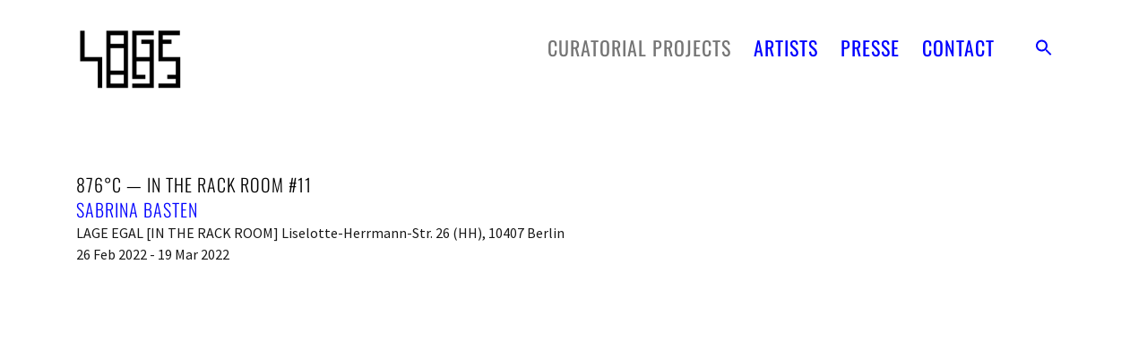

--- FILE ---
content_type: text/html; charset=UTF-8
request_url: https://lage-egal.net/exhibitions/876c-in-the-rack-room-11/
body_size: 16568
content:
<!doctype html>
<html lang="en-GB">
<head>
	<meta charset="UTF-8">
	<meta name="viewport" content="width=device-width, initial-scale=1">
	<link rel="profile" href="https://gmpg.org/xfn/11">
	<title>876°C — IN THE RACK ROOM #11 &#8211; LAGE EGAL Curatorial Projects</title>
<meta name='robots' content='max-image-preview:large' />
	<style>img:is([sizes="auto" i], [sizes^="auto," i]) { contain-intrinsic-size: 3000px 1500px }</style>
	<link rel='dns-prefetch' href='//lage-egal.net' />
<link rel="alternate" type="application/rss+xml" title="LAGE EGAL Curatorial Projects &raquo; Feed" href="https://lage-egal.net/feed/" />
<link rel="alternate" type="application/rss+xml" title="LAGE EGAL Curatorial Projects &raquo; Comments Feed" href="https://lage-egal.net/comments/feed/" />
<script>
window._wpemojiSettings = {"baseUrl":"https:\/\/s.w.org\/images\/core\/emoji\/15.1.0\/72x72\/","ext":".png","svgUrl":"https:\/\/s.w.org\/images\/core\/emoji\/15.1.0\/svg\/","svgExt":".svg","source":{"concatemoji":"https:\/\/lage-egal.net\/wp-includes\/js\/wp-emoji-release.min.js?ver=6.8.1"}};
/*! This file is auto-generated */
!function(i,n){var o,s,e;function c(e){try{var t={supportTests:e,timestamp:(new Date).valueOf()};sessionStorage.setItem(o,JSON.stringify(t))}catch(e){}}function p(e,t,n){e.clearRect(0,0,e.canvas.width,e.canvas.height),e.fillText(t,0,0);var t=new Uint32Array(e.getImageData(0,0,e.canvas.width,e.canvas.height).data),r=(e.clearRect(0,0,e.canvas.width,e.canvas.height),e.fillText(n,0,0),new Uint32Array(e.getImageData(0,0,e.canvas.width,e.canvas.height).data));return t.every(function(e,t){return e===r[t]})}function u(e,t,n){switch(t){case"flag":return n(e,"\ud83c\udff3\ufe0f\u200d\u26a7\ufe0f","\ud83c\udff3\ufe0f\u200b\u26a7\ufe0f")?!1:!n(e,"\ud83c\uddfa\ud83c\uddf3","\ud83c\uddfa\u200b\ud83c\uddf3")&&!n(e,"\ud83c\udff4\udb40\udc67\udb40\udc62\udb40\udc65\udb40\udc6e\udb40\udc67\udb40\udc7f","\ud83c\udff4\u200b\udb40\udc67\u200b\udb40\udc62\u200b\udb40\udc65\u200b\udb40\udc6e\u200b\udb40\udc67\u200b\udb40\udc7f");case"emoji":return!n(e,"\ud83d\udc26\u200d\ud83d\udd25","\ud83d\udc26\u200b\ud83d\udd25")}return!1}function f(e,t,n){var r="undefined"!=typeof WorkerGlobalScope&&self instanceof WorkerGlobalScope?new OffscreenCanvas(300,150):i.createElement("canvas"),a=r.getContext("2d",{willReadFrequently:!0}),o=(a.textBaseline="top",a.font="600 32px Arial",{});return e.forEach(function(e){o[e]=t(a,e,n)}),o}function t(e){var t=i.createElement("script");t.src=e,t.defer=!0,i.head.appendChild(t)}"undefined"!=typeof Promise&&(o="wpEmojiSettingsSupports",s=["flag","emoji"],n.supports={everything:!0,everythingExceptFlag:!0},e=new Promise(function(e){i.addEventListener("DOMContentLoaded",e,{once:!0})}),new Promise(function(t){var n=function(){try{var e=JSON.parse(sessionStorage.getItem(o));if("object"==typeof e&&"number"==typeof e.timestamp&&(new Date).valueOf()<e.timestamp+604800&&"object"==typeof e.supportTests)return e.supportTests}catch(e){}return null}();if(!n){if("undefined"!=typeof Worker&&"undefined"!=typeof OffscreenCanvas&&"undefined"!=typeof URL&&URL.createObjectURL&&"undefined"!=typeof Blob)try{var e="postMessage("+f.toString()+"("+[JSON.stringify(s),u.toString(),p.toString()].join(",")+"));",r=new Blob([e],{type:"text/javascript"}),a=new Worker(URL.createObjectURL(r),{name:"wpTestEmojiSupports"});return void(a.onmessage=function(e){c(n=e.data),a.terminate(),t(n)})}catch(e){}c(n=f(s,u,p))}t(n)}).then(function(e){for(var t in e)n.supports[t]=e[t],n.supports.everything=n.supports.everything&&n.supports[t],"flag"!==t&&(n.supports.everythingExceptFlag=n.supports.everythingExceptFlag&&n.supports[t]);n.supports.everythingExceptFlag=n.supports.everythingExceptFlag&&!n.supports.flag,n.DOMReady=!1,n.readyCallback=function(){n.DOMReady=!0}}).then(function(){return e}).then(function(){var e;n.supports.everything||(n.readyCallback(),(e=n.source||{}).concatemoji?t(e.concatemoji):e.wpemoji&&e.twemoji&&(t(e.twemoji),t(e.wpemoji)))}))}((window,document),window._wpemojiSettings);
</script>
<link rel='stylesheet' id='abx-lightbox-style-css' href='https://lage-egal.net/wp-content/plugins/artbutlerwebsites/elementor/Lightbox/index.css?ver=1.22.6' media='all' />
<style id='wp-emoji-styles-inline-css'>

	img.wp-smiley, img.emoji {
		display: inline !important;
		border: none !important;
		box-shadow: none !important;
		height: 1em !important;
		width: 1em !important;
		margin: 0 0.07em !important;
		vertical-align: -0.1em !important;
		background: none !important;
		padding: 0 !important;
	}
</style>
<link rel='stylesheet' id='wp-block-library-css' href='https://lage-egal.net/wp-includes/css/dist/block-library/style.min.css?ver=6.8.1' media='all' />
<style id='global-styles-inline-css'>
:root{--wp--preset--aspect-ratio--square: 1;--wp--preset--aspect-ratio--4-3: 4/3;--wp--preset--aspect-ratio--3-4: 3/4;--wp--preset--aspect-ratio--3-2: 3/2;--wp--preset--aspect-ratio--2-3: 2/3;--wp--preset--aspect-ratio--16-9: 16/9;--wp--preset--aspect-ratio--9-16: 9/16;--wp--preset--color--black: #000000;--wp--preset--color--cyan-bluish-gray: #abb8c3;--wp--preset--color--white: #ffffff;--wp--preset--color--pale-pink: #f78da7;--wp--preset--color--vivid-red: #cf2e2e;--wp--preset--color--luminous-vivid-orange: #ff6900;--wp--preset--color--luminous-vivid-amber: #fcb900;--wp--preset--color--light-green-cyan: #7bdcb5;--wp--preset--color--vivid-green-cyan: #00d084;--wp--preset--color--pale-cyan-blue: #8ed1fc;--wp--preset--color--vivid-cyan-blue: #0693e3;--wp--preset--color--vivid-purple: #9b51e0;--wp--preset--gradient--vivid-cyan-blue-to-vivid-purple: linear-gradient(135deg,rgba(6,147,227,1) 0%,rgb(155,81,224) 100%);--wp--preset--gradient--light-green-cyan-to-vivid-green-cyan: linear-gradient(135deg,rgb(122,220,180) 0%,rgb(0,208,130) 100%);--wp--preset--gradient--luminous-vivid-amber-to-luminous-vivid-orange: linear-gradient(135deg,rgba(252,185,0,1) 0%,rgba(255,105,0,1) 100%);--wp--preset--gradient--luminous-vivid-orange-to-vivid-red: linear-gradient(135deg,rgba(255,105,0,1) 0%,rgb(207,46,46) 100%);--wp--preset--gradient--very-light-gray-to-cyan-bluish-gray: linear-gradient(135deg,rgb(238,238,238) 0%,rgb(169,184,195) 100%);--wp--preset--gradient--cool-to-warm-spectrum: linear-gradient(135deg,rgb(74,234,220) 0%,rgb(151,120,209) 20%,rgb(207,42,186) 40%,rgb(238,44,130) 60%,rgb(251,105,98) 80%,rgb(254,248,76) 100%);--wp--preset--gradient--blush-light-purple: linear-gradient(135deg,rgb(255,206,236) 0%,rgb(152,150,240) 100%);--wp--preset--gradient--blush-bordeaux: linear-gradient(135deg,rgb(254,205,165) 0%,rgb(254,45,45) 50%,rgb(107,0,62) 100%);--wp--preset--gradient--luminous-dusk: linear-gradient(135deg,rgb(255,203,112) 0%,rgb(199,81,192) 50%,rgb(65,88,208) 100%);--wp--preset--gradient--pale-ocean: linear-gradient(135deg,rgb(255,245,203) 0%,rgb(182,227,212) 50%,rgb(51,167,181) 100%);--wp--preset--gradient--electric-grass: linear-gradient(135deg,rgb(202,248,128) 0%,rgb(113,206,126) 100%);--wp--preset--gradient--midnight: linear-gradient(135deg,rgb(2,3,129) 0%,rgb(40,116,252) 100%);--wp--preset--font-size--small: 13px;--wp--preset--font-size--medium: 20px;--wp--preset--font-size--large: 36px;--wp--preset--font-size--x-large: 42px;--wp--preset--spacing--20: 0.44rem;--wp--preset--spacing--30: 0.67rem;--wp--preset--spacing--40: 1rem;--wp--preset--spacing--50: 1.5rem;--wp--preset--spacing--60: 2.25rem;--wp--preset--spacing--70: 3.38rem;--wp--preset--spacing--80: 5.06rem;--wp--preset--shadow--natural: 6px 6px 9px rgba(0, 0, 0, 0.2);--wp--preset--shadow--deep: 12px 12px 50px rgba(0, 0, 0, 0.4);--wp--preset--shadow--sharp: 6px 6px 0px rgba(0, 0, 0, 0.2);--wp--preset--shadow--outlined: 6px 6px 0px -3px rgba(255, 255, 255, 1), 6px 6px rgba(0, 0, 0, 1);--wp--preset--shadow--crisp: 6px 6px 0px rgba(0, 0, 0, 1);}:root { --wp--style--global--content-size: 800px;--wp--style--global--wide-size: 1200px; }:where(body) { margin: 0; }.wp-site-blocks > .alignleft { float: left; margin-right: 2em; }.wp-site-blocks > .alignright { float: right; margin-left: 2em; }.wp-site-blocks > .aligncenter { justify-content: center; margin-left: auto; margin-right: auto; }:where(.wp-site-blocks) > * { margin-block-start: 24px; margin-block-end: 0; }:where(.wp-site-blocks) > :first-child { margin-block-start: 0; }:where(.wp-site-blocks) > :last-child { margin-block-end: 0; }:root { --wp--style--block-gap: 24px; }:root :where(.is-layout-flow) > :first-child{margin-block-start: 0;}:root :where(.is-layout-flow) > :last-child{margin-block-end: 0;}:root :where(.is-layout-flow) > *{margin-block-start: 24px;margin-block-end: 0;}:root :where(.is-layout-constrained) > :first-child{margin-block-start: 0;}:root :where(.is-layout-constrained) > :last-child{margin-block-end: 0;}:root :where(.is-layout-constrained) > *{margin-block-start: 24px;margin-block-end: 0;}:root :where(.is-layout-flex){gap: 24px;}:root :where(.is-layout-grid){gap: 24px;}.is-layout-flow > .alignleft{float: left;margin-inline-start: 0;margin-inline-end: 2em;}.is-layout-flow > .alignright{float: right;margin-inline-start: 2em;margin-inline-end: 0;}.is-layout-flow > .aligncenter{margin-left: auto !important;margin-right: auto !important;}.is-layout-constrained > .alignleft{float: left;margin-inline-start: 0;margin-inline-end: 2em;}.is-layout-constrained > .alignright{float: right;margin-inline-start: 2em;margin-inline-end: 0;}.is-layout-constrained > .aligncenter{margin-left: auto !important;margin-right: auto !important;}.is-layout-constrained > :where(:not(.alignleft):not(.alignright):not(.alignfull)){max-width: var(--wp--style--global--content-size);margin-left: auto !important;margin-right: auto !important;}.is-layout-constrained > .alignwide{max-width: var(--wp--style--global--wide-size);}body .is-layout-flex{display: flex;}.is-layout-flex{flex-wrap: wrap;align-items: center;}.is-layout-flex > :is(*, div){margin: 0;}body .is-layout-grid{display: grid;}.is-layout-grid > :is(*, div){margin: 0;}body{padding-top: 0px;padding-right: 0px;padding-bottom: 0px;padding-left: 0px;}a:where(:not(.wp-element-button)){text-decoration: underline;}:root :where(.wp-element-button, .wp-block-button__link){background-color: #32373c;border-width: 0;color: #fff;font-family: inherit;font-size: inherit;line-height: inherit;padding: calc(0.667em + 2px) calc(1.333em + 2px);text-decoration: none;}.has-black-color{color: var(--wp--preset--color--black) !important;}.has-cyan-bluish-gray-color{color: var(--wp--preset--color--cyan-bluish-gray) !important;}.has-white-color{color: var(--wp--preset--color--white) !important;}.has-pale-pink-color{color: var(--wp--preset--color--pale-pink) !important;}.has-vivid-red-color{color: var(--wp--preset--color--vivid-red) !important;}.has-luminous-vivid-orange-color{color: var(--wp--preset--color--luminous-vivid-orange) !important;}.has-luminous-vivid-amber-color{color: var(--wp--preset--color--luminous-vivid-amber) !important;}.has-light-green-cyan-color{color: var(--wp--preset--color--light-green-cyan) !important;}.has-vivid-green-cyan-color{color: var(--wp--preset--color--vivid-green-cyan) !important;}.has-pale-cyan-blue-color{color: var(--wp--preset--color--pale-cyan-blue) !important;}.has-vivid-cyan-blue-color{color: var(--wp--preset--color--vivid-cyan-blue) !important;}.has-vivid-purple-color{color: var(--wp--preset--color--vivid-purple) !important;}.has-black-background-color{background-color: var(--wp--preset--color--black) !important;}.has-cyan-bluish-gray-background-color{background-color: var(--wp--preset--color--cyan-bluish-gray) !important;}.has-white-background-color{background-color: var(--wp--preset--color--white) !important;}.has-pale-pink-background-color{background-color: var(--wp--preset--color--pale-pink) !important;}.has-vivid-red-background-color{background-color: var(--wp--preset--color--vivid-red) !important;}.has-luminous-vivid-orange-background-color{background-color: var(--wp--preset--color--luminous-vivid-orange) !important;}.has-luminous-vivid-amber-background-color{background-color: var(--wp--preset--color--luminous-vivid-amber) !important;}.has-light-green-cyan-background-color{background-color: var(--wp--preset--color--light-green-cyan) !important;}.has-vivid-green-cyan-background-color{background-color: var(--wp--preset--color--vivid-green-cyan) !important;}.has-pale-cyan-blue-background-color{background-color: var(--wp--preset--color--pale-cyan-blue) !important;}.has-vivid-cyan-blue-background-color{background-color: var(--wp--preset--color--vivid-cyan-blue) !important;}.has-vivid-purple-background-color{background-color: var(--wp--preset--color--vivid-purple) !important;}.has-black-border-color{border-color: var(--wp--preset--color--black) !important;}.has-cyan-bluish-gray-border-color{border-color: var(--wp--preset--color--cyan-bluish-gray) !important;}.has-white-border-color{border-color: var(--wp--preset--color--white) !important;}.has-pale-pink-border-color{border-color: var(--wp--preset--color--pale-pink) !important;}.has-vivid-red-border-color{border-color: var(--wp--preset--color--vivid-red) !important;}.has-luminous-vivid-orange-border-color{border-color: var(--wp--preset--color--luminous-vivid-orange) !important;}.has-luminous-vivid-amber-border-color{border-color: var(--wp--preset--color--luminous-vivid-amber) !important;}.has-light-green-cyan-border-color{border-color: var(--wp--preset--color--light-green-cyan) !important;}.has-vivid-green-cyan-border-color{border-color: var(--wp--preset--color--vivid-green-cyan) !important;}.has-pale-cyan-blue-border-color{border-color: var(--wp--preset--color--pale-cyan-blue) !important;}.has-vivid-cyan-blue-border-color{border-color: var(--wp--preset--color--vivid-cyan-blue) !important;}.has-vivid-purple-border-color{border-color: var(--wp--preset--color--vivid-purple) !important;}.has-vivid-cyan-blue-to-vivid-purple-gradient-background{background: var(--wp--preset--gradient--vivid-cyan-blue-to-vivid-purple) !important;}.has-light-green-cyan-to-vivid-green-cyan-gradient-background{background: var(--wp--preset--gradient--light-green-cyan-to-vivid-green-cyan) !important;}.has-luminous-vivid-amber-to-luminous-vivid-orange-gradient-background{background: var(--wp--preset--gradient--luminous-vivid-amber-to-luminous-vivid-orange) !important;}.has-luminous-vivid-orange-to-vivid-red-gradient-background{background: var(--wp--preset--gradient--luminous-vivid-orange-to-vivid-red) !important;}.has-very-light-gray-to-cyan-bluish-gray-gradient-background{background: var(--wp--preset--gradient--very-light-gray-to-cyan-bluish-gray) !important;}.has-cool-to-warm-spectrum-gradient-background{background: var(--wp--preset--gradient--cool-to-warm-spectrum) !important;}.has-blush-light-purple-gradient-background{background: var(--wp--preset--gradient--blush-light-purple) !important;}.has-blush-bordeaux-gradient-background{background: var(--wp--preset--gradient--blush-bordeaux) !important;}.has-luminous-dusk-gradient-background{background: var(--wp--preset--gradient--luminous-dusk) !important;}.has-pale-ocean-gradient-background{background: var(--wp--preset--gradient--pale-ocean) !important;}.has-electric-grass-gradient-background{background: var(--wp--preset--gradient--electric-grass) !important;}.has-midnight-gradient-background{background: var(--wp--preset--gradient--midnight) !important;}.has-small-font-size{font-size: var(--wp--preset--font-size--small) !important;}.has-medium-font-size{font-size: var(--wp--preset--font-size--medium) !important;}.has-large-font-size{font-size: var(--wp--preset--font-size--large) !important;}.has-x-large-font-size{font-size: var(--wp--preset--font-size--x-large) !important;}
:root :where(.wp-block-pullquote){font-size: 1.5em;line-height: 1.6;}
</style>
<link rel='stylesheet' id='ivory-search-styles-css' href='https://lage-egal.net/wp-content/plugins/add-search-to-menu/public/css/ivory-search.min.css?ver=5.5.11' media='all' />
<link rel='stylesheet' id='hello-elementor-css' href='https://lage-egal.net/wp-content/themes/hello-elementor/assets/css/reset.css?ver=3.4.4' media='all' />
<link rel='stylesheet' id='hello-elementor-theme-style-css' href='https://lage-egal.net/wp-content/themes/hello-elementor/assets/css/theme.css?ver=3.4.4' media='all' />
<link rel='stylesheet' id='hello-elementor-header-footer-css' href='https://lage-egal.net/wp-content/themes/hello-elementor/assets/css/header-footer.css?ver=3.4.4' media='all' />
<link rel='stylesheet' id='elementor-frontend-css' href='https://lage-egal.net/wp-content/plugins/elementor/assets/css/frontend.min.css?ver=3.29.2' media='all' />
<style id='elementor-frontend-inline-css'>

		.dialog-widget.elementor-lightbox, .confirm-modal-content.elementor-lightbox {
			--lightbox-ui-color: #000000;
			--lightbox-ui-color-hover: #4B4B4B;
			--lightbox-text-color: #000000;
			
			
		}

		.dialog-widget.elementor-lightbox .swiper .elementor-swiper-button,
		.dialog-widget.elementor-lightbox .swiper~.elementor-swiper-button {
			color: var(--lightbox-ui-color);
			font-size: var(--lightbox-navigation-icons-size);
		}

		.dialog-widget.elementor-lightbox .swiper .elementor-swiper-button:hover,
		.dialog-widget.elementor-lightbox .swiper~.elementor-swiper-button:hover {
			color: var(--lightbox-ui-color-hover);
		}

		.dialog-widget.elementor-lightbox .swiper .elementor-swiper-button svg,
		.dialog-widget.elementor-lightbox .swiper~.elementor-swiper-button svg {
			fill: currentColor;
		}

		.dialog-widget.elementor-lightbox .swiper .swiper-pagination-fraction {
			color: var(--lightbox-ui-color);
		}

		.confirm-modal-content .abx-left, .confirm-modal-content .abx-right {
			width: var(--lightbox-navigation-icons-size);
			height: var(--lightbox-navigation-icons-size);
		}

		.confirm-modal-content .counter {
			color: var(--lightbox-ui-color);
			font-size: var(--lightbox-header-icons-size);
			
		}

		.confirm-modal-content .abx-close svg {
			width: var(--lightbox-header-icons-size);
			height: var(--lightbox-header-icons-size);
		}
	
.elementor-slideshow__title{font-family:var(--e-global-typography-text-font-family);font-size:var(--e-global-typography-text-font-size);font-style:var(--e-global-typography-text-font-style);font-weight:var(--e-global-typography-text-font-weight);text-transform:var(--e-global-typography-text-text-transform);line-height:var(--e-global-typography-text-line-height);letter-spacing:var(--e-global-typography-text-letter-spacing);word-spacing:var(--e-global-typography-text-word-spacing);}
.elementor-slideshow__title{font-family:var(--e-global-typography-text-font-family);font-size:var(--e-global-typography-text-font-size);font-style:var(--e-global-typography-text-font-style);font-weight:var(--e-global-typography-text-font-weight);text-transform:var(--e-global-typography-text-text-transform);line-height:var(--e-global-typography-text-line-height);letter-spacing:var(--e-global-typography-text-letter-spacing);word-spacing:var(--e-global-typography-text-word-spacing);}
.elementor-slideshow__title{font-family:var(--e-global-typography-text-font-family);font-size:var(--e-global-typography-text-font-size);font-style:var(--e-global-typography-text-font-style);font-weight:var(--e-global-typography-text-font-weight);text-transform:var(--e-global-typography-text-text-transform);line-height:var(--e-global-typography-text-line-height);letter-spacing:var(--e-global-typography-text-letter-spacing);word-spacing:var(--e-global-typography-text-word-spacing);}
.elementor-slideshow__title{font-family:var(--e-global-typography-text-font-family);font-size:var(--e-global-typography-text-font-size);font-style:var(--e-global-typography-text-font-style);font-weight:var(--e-global-typography-text-font-weight);text-transform:var(--e-global-typography-text-text-transform);line-height:var(--e-global-typography-text-line-height);letter-spacing:var(--e-global-typography-text-letter-spacing);word-spacing:var(--e-global-typography-text-word-spacing);}
</style>
<link rel='stylesheet' id='elementor-post-18238-css' href='https://lage-egal.net/wp-content/uploads/sites/8/elementor/css/post-18238.css?ver=1766493666' media='all' />
<link rel='stylesheet' id='widget-image-css' href='https://lage-egal.net/wp-content/plugins/elementor/assets/css/widget-image.min.css?ver=3.29.2' media='all' />
<link rel='stylesheet' id='widget-nav-menu-css' href='https://lage-egal.net/wp-content/plugins/elementor-pro/assets/css/widget-nav-menu.min.css?ver=3.29.2' media='all' />
<link rel='stylesheet' id='e-animation-fadeInDown-css' href='https://lage-egal.net/wp-content/plugins/elementor/assets/lib/animations/styles/fadeInDown.min.css?ver=3.29.2' media='all' />
<link rel='stylesheet' id='widget-spacer-css' href='https://lage-egal.net/wp-content/plugins/elementor/assets/css/widget-spacer.min.css?ver=3.29.2' media='all' />
<link rel='stylesheet' id='e-animation-shrink-css' href='https://lage-egal.net/wp-content/plugins/elementor/assets/lib/animations/styles/e-animation-shrink.min.css?ver=3.29.2' media='all' />
<link rel='stylesheet' id='widget-social-icons-css' href='https://lage-egal.net/wp-content/plugins/elementor/assets/css/widget-social-icons.min.css?ver=3.29.2' media='all' />
<link rel='stylesheet' id='e-apple-webkit-css' href='https://lage-egal.net/wp-content/plugins/elementor/assets/css/conditionals/apple-webkit.min.css?ver=3.29.2' media='all' />
<link rel='stylesheet' id='widget-heading-css' href='https://lage-egal.net/wp-content/plugins/elementor/assets/css/widget-heading.min.css?ver=3.29.2' media='all' />
<link rel='stylesheet' id='widget-post-info-css' href='https://lage-egal.net/wp-content/plugins/elementor-pro/assets/css/widget-post-info.min.css?ver=3.29.2' media='all' />
<link rel='stylesheet' id='widget-icon-list-css' href='https://lage-egal.net/wp-content/plugins/elementor/assets/css/widget-icon-list.min.css?ver=3.29.2' media='all' />
<link rel='stylesheet' id='elementor-icons-shared-0-css' href='https://lage-egal.net/wp-content/plugins/elementor/assets/lib/font-awesome/css/fontawesome.min.css?ver=5.15.3' media='all' />
<link rel='stylesheet' id='elementor-icons-fa-regular-css' href='https://lage-egal.net/wp-content/plugins/elementor/assets/lib/font-awesome/css/regular.min.css?ver=5.15.3' media='all' />
<link rel='stylesheet' id='elementor-icons-fa-solid-css' href='https://lage-egal.net/wp-content/plugins/elementor/assets/lib/font-awesome/css/solid.min.css?ver=5.15.3' media='all' />
<link rel='stylesheet' id='e-sticky-css' href='https://lage-egal.net/wp-content/plugins/elementor-pro/assets/css/modules/sticky.min.css?ver=3.29.2' media='all' />
<link rel='stylesheet' id='e-motion-fx-css' href='https://lage-egal.net/wp-content/plugins/elementor-pro/assets/css/modules/motion-fx.min.css?ver=3.29.2' media='all' />
<link rel='stylesheet' id='e-animation-fadeInUp-css' href='https://lage-egal.net/wp-content/plugins/elementor/assets/lib/animations/styles/fadeInUp.min.css?ver=3.29.2' media='all' />
<link rel='stylesheet' id='e-animation-fadeIn-css' href='https://lage-egal.net/wp-content/plugins/elementor/assets/lib/animations/styles/fadeIn.min.css?ver=3.29.2' media='all' />
<link rel='stylesheet' id='swiper-css' href='https://lage-egal.net/wp-content/plugins/elementor/assets/lib/swiper/v8/css/swiper.min.css?ver=8.4.5' media='all' />
<link rel='stylesheet' id='e-swiper-css' href='https://lage-egal.net/wp-content/plugins/elementor/assets/css/conditionals/e-swiper.min.css?ver=3.29.2' media='all' />
<link rel='stylesheet' id='widget-gallery-css' href='https://lage-egal.net/wp-content/plugins/elementor-pro/assets/css/widget-gallery.min.css?ver=3.29.2' media='all' />
<link rel='stylesheet' id='elementor-gallery-css' href='https://lage-egal.net/wp-content/plugins/elementor/assets/lib/e-gallery/css/e-gallery.min.css?ver=1.2.0' media='all' />
<link rel='stylesheet' id='e-transitions-css' href='https://lage-egal.net/wp-content/plugins/elementor-pro/assets/css/conditionals/transitions.min.css?ver=3.29.2' media='all' />
<link rel='stylesheet' id='widget-image-carousel-css' href='https://lage-egal.net/wp-content/plugins/elementor/assets/css/widget-image-carousel.min.css?ver=3.29.2' media='all' />
<link rel='stylesheet' id='widget-nested-tabs-css' href='https://lage-egal.net/wp-content/plugins/elementor/assets/css/widget-nested-tabs.min.css?ver=3.29.2' media='all' />
<link rel='stylesheet' id='widget-loop-common-css' href='https://lage-egal.net/wp-content/plugins/elementor-pro/assets/css/widget-loop-common.min.css?ver=3.29.2' media='all' />
<link rel='stylesheet' id='widget-loop-grid-css' href='https://lage-egal.net/wp-content/plugins/elementor-pro/assets/css/widget-loop-grid.min.css?ver=3.29.2' media='all' />
<link rel='stylesheet' id='widget-loop-carousel-css' href='https://lage-egal.net/wp-content/plugins/elementor-pro/assets/css/widget-loop-carousel.min.css?ver=3.29.2' media='all' />
<link rel='stylesheet' id='widget-form-css' href='https://lage-egal.net/wp-content/plugins/elementor-pro/assets/css/widget-form.min.css?ver=3.29.2' media='all' />
<link rel='stylesheet' id='e-popup-css' href='https://lage-egal.net/wp-content/plugins/elementor-pro/assets/css/conditionals/popup.min.css?ver=3.29.2' media='all' />
<link rel='stylesheet' id='elementor-icons-css' href='https://lage-egal.net/wp-content/plugins/elementor/assets/lib/eicons/css/elementor-icons.min.css?ver=5.40.0' media='all' />
<link rel='stylesheet' id='abx-carousels-css' href='https://lage-egal.net/wp-content/plugins/artbutlerwebsites/elementor/css/abx-carousels.css?ver=1.22.6' media='all' />
<link rel='stylesheet' id='abx-globals-css' href='https://lage-egal.net/wp-content/plugins/artbutlerwebsites/elementor/css/global.css?ver=1.22.6' media='all' />
<link rel='stylesheet' id='abx-layouts-css' href='https://lage-egal.net/wp-content/plugins/artbutlerwebsites/elementor/css/layouts.css?ver=1.22.6' media='all' />
<link rel='stylesheet' id='elementor-post-18255-css' href='https://lage-egal.net/wp-content/uploads/sites/8/elementor/css/post-18255.css?ver=1766493666' media='all' />
<link rel='stylesheet' id='elementor-post-18249-css' href='https://lage-egal.net/wp-content/uploads/sites/8/elementor/css/post-18249.css?ver=1766493666' media='all' />
<link rel='stylesheet' id='elementor-post-18340-css' href='https://lage-egal.net/wp-content/uploads/sites/8/elementor/css/post-18340.css?ver=1769440587' media='all' />
<link rel='stylesheet' id='elementor-post-18261-css' href='https://lage-egal.net/wp-content/uploads/sites/8/elementor/css/post-18261.css?ver=1766493666' media='all' />
<link rel='stylesheet' id='elementor-post-15774-css' href='https://lage-egal.net/wp-content/uploads/sites/8/elementor/css/post-15774.css?ver=1766493666' media='all' />
<link rel='stylesheet' id='elementor-gf-local-sourcesanspro-css' href='https://lage-egal.net/wp-content/uploads/sites/8/elementor/google-fonts/css/sourcesanspro.css?ver=1750877308' media='all' />
<link rel='stylesheet' id='elementor-gf-local-oswald-css' href='https://lage-egal.net/wp-content/uploads/sites/8/elementor/google-fonts/css/oswald.css?ver=1750877309' media='all' />
<link rel='stylesheet' id='elementor-gf-local-robotocondensed-css' href='https://lage-egal.net/wp-content/uploads/sites/8/elementor/google-fonts/css/robotocondensed.css?ver=1750877313' media='all' />
<link rel='stylesheet' id='elementor-gf-local-roboto-css' href='https://lage-egal.net/wp-content/uploads/sites/8/elementor/google-fonts/css/roboto.css?ver=1750877357' media='all' />
<link rel='stylesheet' id='elementor-icons-fa-brands-css' href='https://lage-egal.net/wp-content/plugins/elementor/assets/lib/font-awesome/css/brands.min.css?ver=5.15.3' media='all' />
<script src="https://lage-egal.net/wp-includes/js/jquery/jquery.min.js?ver=3.7.1" id="jquery-core-js"></script>
<script src="https://lage-egal.net/wp-includes/js/jquery/jquery-migrate.min.js?ver=3.4.1" id="jquery-migrate-js"></script>
<script src="https://lage-egal.net/wp-content/plugins/artbutlerwebsites/elementor/js/enquiry.js?ver=1.22.6" id="popup-script-js"></script>
<script src="https://lage-egal.net/wp-content/plugins/artbutlerwebsites/elementor/js/vendors/list.min.js?ver=1.22.6" id="list-js-js"></script>
<script src="https://lage-egal.net/wp-content/plugins/artbutlerwebsites/elementor/js/hide-data.js?ver=1.22.6" id="hide-data-js"></script>
<script src="https://lage-egal.net/wp-content/plugins/artbutlerwebsites/elementor/js/carousel-size.js?ver=1.22.6" id="abx-carousel-js"></script>
<script src="https://lage-egal.net/wp-content/plugins/artbutlerwebsites/elementor/js/elementor-fixes.js?ver=1.22.6" id="abx-elementor-fix-js"></script>
<script id="abx-tab-hash-js-extra">
var tab_with_scroll = {"with_scroll":"0","scroll_offset":"0"};
var tab_with_scroll = {"with_scroll":"0","scroll_offset":"0"};
</script>
<script src="https://lage-egal.net/wp-content/plugins/artbutlerwebsites/elementor/js/tab-hash.js?ver=1.22.6" id="abx-tab-hash-js"></script>
<script src="https://cdn.jsdelivr.net/npm/justified-layout@4.1.0/dist/justified-layout.min.js?ver=4.1.0" id="justified-layout-js"></script>
<script src="https://lage-egal.net/wp-content/plugins/artbutlerwebsites/elementor/js/justified-layout.js?ver=1.22.6" id="abx-justified-layout-js"></script>
<script src="https://lage-egal.net/wp-content/plugins/artbutlerwebsites/elementor/js/form-callback.js?ver=1.22.6" id="abx-form-callback-js"></script>
<script id="abx-elementor-pro-version-js-before">
window.elementorProVersion = "3.29.2"
</script>
<script src="https://lage-egal.net/wp-content/plugins/elementor-pro/assets/js/page-transitions.min.js?ver=3.29.2" id="page-transitions-js"></script>
<script src="https://lage-egal.net/wp-content/plugins/artbutlerwebsites/elementor/js/pagination.js?ver=1.22.6" id="abx-pagination-js"></script>
<script id="abx-lightbox-js-extra">
var post_meta_data = {"post_title":"876\u00b0C \u2014 IN THE RACK ROOM #11","post_type":"exhibitions"};
</script>
<script id="abx-lightbox-js-before">
window.website_config = {"lang":"en"}
</script>
<script src="https://lage-egal.net/wp-content/plugins/artbutlerwebsites/elementor/js/lightbox.js?ver=1.22.6" id="abx-lightbox-js"></script>
<link rel="https://api.w.org/" href="https://lage-egal.net/wp-json/" /><link rel="alternate" title="JSON" type="application/json" href="https://lage-egal.net/wp-json/wp/v2/exhibitions/15183" /><link rel="EditURI" type="application/rsd+xml" title="RSD" href="https://lage-egal.net/xmlrpc.php?rsd" />
<meta name="generator" content="WordPress 6.8.1" />
<link rel="canonical" href="https://lage-egal.net/exhibitions/876c-in-the-rack-room-11/" />
<link rel='shortlink' href='https://lage-egal.net/?p=15183' />
<link rel="alternate" title="oEmbed (JSON)" type="application/json+oembed" href="https://lage-egal.net/wp-json/oembed/1.0/embed?url=https%3A%2F%2Flage-egal.net%2Fexhibitions%2F876c-in-the-rack-room-11%2F" />
<link rel="alternate" title="oEmbed (XML)" type="text/xml+oembed" href="https://lage-egal.net/wp-json/oembed/1.0/embed?url=https%3A%2F%2Flage-egal.net%2Fexhibitions%2F876c-in-the-rack-room-11%2F&#038;format=xml" />
<meta name="generator" content="Elementor 3.29.2; features: additional_custom_breakpoints, e_local_google_fonts; settings: css_print_method-external, google_font-enabled, font_display-swap">
			<style>
				.e-con.e-parent:nth-of-type(n+4):not(.e-lazyloaded):not(.e-no-lazyload),
				.e-con.e-parent:nth-of-type(n+4):not(.e-lazyloaded):not(.e-no-lazyload) * {
					background-image: none !important;
				}
				@media screen and (max-height: 1024px) {
					.e-con.e-parent:nth-of-type(n+3):not(.e-lazyloaded):not(.e-no-lazyload),
					.e-con.e-parent:nth-of-type(n+3):not(.e-lazyloaded):not(.e-no-lazyload) * {
						background-image: none !important;
					}
				}
				@media screen and (max-height: 640px) {
					.e-con.e-parent:nth-of-type(n+2):not(.e-lazyloaded):not(.e-no-lazyload),
					.e-con.e-parent:nth-of-type(n+2):not(.e-lazyloaded):not(.e-no-lazyload) * {
						background-image: none !important;
					}
				}
			</style>
			<link rel="icon" href="https://file.web.artbutler.com/wph21/uploads/sites/8/2023/06/16100432/cropped-d0a03bbb0ad04b2e-32x32.png" sizes="32x32" />
<link rel="icon" href="https://file.web.artbutler.com/wph21/uploads/sites/8/2023/06/16100432/cropped-d0a03bbb0ad04b2e-192x192.png" sizes="192x192" />
<link rel="apple-touch-icon" href="https://file.web.artbutler.com/wph21/uploads/sites/8/2023/06/16100432/cropped-d0a03bbb0ad04b2e-180x180.png" />
<meta name="msapplication-TileImage" content="https://file.web.artbutler.com/wph21/uploads/sites/8/2023/06/16100432/cropped-d0a03bbb0ad04b2e-270x270.png" />
<style type="text/css" media="screen">.is-menu path.search-icon-path { fill: #0000ff;}body .popup-search-close:after, body .search-close:after { border-color: #0000ff;}body .popup-search-close:before, body .search-close:before { border-color: #0000ff;}</style></head>
<body class="wp-singular exhibitions-template-default single single-exhibitions postid-15183 wp-custom-logo wp-embed-responsive wp-theme-hello-elementor hello-elementor artbutlerwebsites hello-elementor-default elementor-default elementor-kit-18238 elementor-page-18340">

		<e-page-transition class="e-page-transition--entering" exclude="^https\:\/\/lage\-egal\.net\/wp\-admin\/">
					</e-page-transition>
		
<a class="skip-link screen-reader-text" href="#content">Skip to content</a>

		<div data-elementor-type="header" data-elementor-id="18255" class="elementor elementor-18255 elementor-location-header" data-elementor-post-type="elementor_library">
			<div class="elementor-element elementor-element-b69a6d8 e-flex e-con-boxed elementor-invisible e-con e-parent" data-id="b69a6d8" data-element_type="container" data-settings="{&quot;animation&quot;:&quot;fadeInDown&quot;}">
					<div class="e-con-inner">
				<div class="elementor-element elementor-element-103b78d elementor-widget__width-initial elementor-widget elementor-widget-theme-site-logo elementor-widget-image" data-id="103b78d" data-element_type="widget" data-widget_type="theme-site-logo.default">
				<div class="elementor-widget-container">
											<a href="https://lage-egal.net">
			<img fetchpriority="high" width="350" height="210" src="https://file.web.artbutler.com/wph21/uploads/sites/8/2024/06/24131811/lageegal.png" class="attachment-full size-full wp-image-18737" alt="Imported Kit " srcset="https://file.web.artbutler.com/wph21/uploads/sites/8/2024/06/24131811/lageegal.png 350w, https://file.web.artbutler.com/wph21/uploads/sites/8/2024/06/24131811/lageegal-300x180.png 300w" sizes="(max-width: 350px) 100vw, 350px" style="aspect-ratio: 350/210" title="Imported Kit" />				</a>
											</div>
				</div>
				<div class="elementor-element elementor-element-6846c01 elementor-nav-menu__text-align-center elementor-nav-menu--dropdown-mobile elementor-nav-menu--toggle elementor-nav-menu--burger elementor-widget elementor-widget-nav-menu" data-id="6846c01" data-element_type="widget" data-settings="{&quot;layout&quot;:&quot;horizontal&quot;,&quot;submenu_icon&quot;:{&quot;value&quot;:&quot;&lt;i class=\&quot;fas fa-caret-down\&quot;&gt;&lt;\/i&gt;&quot;,&quot;library&quot;:&quot;fa-solid&quot;},&quot;toggle&quot;:&quot;burger&quot;}" data-widget_type="nav-menu.default">
				<div class="elementor-widget-container">
								<nav aria-label="Menu" class="elementor-nav-menu--main elementor-nav-menu__container elementor-nav-menu--layout-horizontal e--pointer-underline e--animation-fade">
				<ul id="menu-1-6846c01" class="elementor-nav-menu"><li class="menu-item menu-item-type-post_type_archive menu-item-object-exhibitions menu-item-140 current-menu-item"><a href="https://lage-egal.net/exhibitions/" class="elementor-item-active elementor-item">CURATORIAL PROJECTS</a></li>
<li class="menu-item menu-item-type-post_type_archive menu-item-object-artists menu-item-139"><a href="https://lage-egal.net/artists/" class="elementor-item">ARTISTS</a></li>
<li class="menu-item menu-item-type-post_type_archive menu-item-object-news menu-item-18473"><a href="https://lage-egal.net/news/" class="elementor-item">PRESSE</a></li>
<li class="menu-item menu-item-type-post_type menu-item-object-page menu-item-18538"><a href="https://lage-egal.net/contact/" class="elementor-item">CONTACT</a></li>
<li class=" astm-search-menu is-menu is-dropdown menu-item"><a href="#" role="button" aria-label="Search Icon Link"><svg width="20" height="20" class="search-icon" role="img" viewBox="2 9 20 5" focusable="false" aria-label="Search">
						<path class="search-icon-path" d="M15.5 14h-.79l-.28-.27C15.41 12.59 16 11.11 16 9.5 16 5.91 13.09 3 9.5 3S3 5.91 3 9.5 5.91 16 9.5 16c1.61 0 3.09-.59 4.23-1.57l.27.28v.79l5 4.99L20.49 19l-4.99-5zm-6 0C7.01 14 5 11.99 5 9.5S7.01 5 9.5 5 14 7.01 14 9.5 11.99 14 9.5 14z"></path></svg></a><form  class="is-search-form is-form-style is-form-style-3 is-form-id-7167 " action="https://lage-egal.net/" method="get" role="search" ><label for="is-search-input-7167"><span class="is-screen-reader-text">Search for:</span><input  type="search" id="is-search-input-7167" name="s" value="" class="is-search-input" placeholder="Search here..." autocomplete=off /></label><button type="submit" class="is-search-submit"><span class="is-screen-reader-text">Search Button</span><span class="is-search-icon"><svg focusable="false" aria-label="Search" xmlns="http://www.w3.org/2000/svg" viewBox="0 0 24 24" width="24px"><path d="M15.5 14h-.79l-.28-.27C15.41 12.59 16 11.11 16 9.5 16 5.91 13.09 3 9.5 3S3 5.91 3 9.5 5.91 16 9.5 16c1.61 0 3.09-.59 4.23-1.57l.27.28v.79l5 4.99L20.49 19l-4.99-5zm-6 0C7.01 14 5 11.99 5 9.5S7.01 5 9.5 5 14 7.01 14 9.5 11.99 14 9.5 14z"></path></svg></span></button><input type="hidden" name="id" value="7167" /></form><div class="search-close"></div></li></ul>			</nav>
					<div class="elementor-menu-toggle" role="button" tabindex="0" aria-label="Menu Toggle" aria-expanded="false">
			<i aria-hidden="true" role="presentation" class="elementor-menu-toggle__icon--open eicon-menu-bar"></i><i aria-hidden="true" role="presentation" class="elementor-menu-toggle__icon--close eicon-close"></i>		</div>
					<nav class="elementor-nav-menu--dropdown elementor-nav-menu__container" aria-hidden="true">
				<ul id="menu-2-6846c01" class="elementor-nav-menu"><li class="menu-item menu-item-type-post_type_archive menu-item-object-exhibitions menu-item-140 current-menu-item"><a href="https://lage-egal.net/exhibitions/" class="elementor-item-active elementor-item" tabindex="-1">CURATORIAL PROJECTS</a></li>
<li class="menu-item menu-item-type-post_type_archive menu-item-object-artists menu-item-139"><a href="https://lage-egal.net/artists/" class="elementor-item" tabindex="-1">ARTISTS</a></li>
<li class="menu-item menu-item-type-post_type_archive menu-item-object-news menu-item-18473"><a href="https://lage-egal.net/news/" class="elementor-item" tabindex="-1">PRESSE</a></li>
<li class="menu-item menu-item-type-post_type menu-item-object-page menu-item-18538"><a href="https://lage-egal.net/contact/" class="elementor-item" tabindex="-1">CONTACT</a></li>
<li class=" astm-search-menu is-menu is-dropdown menu-item"><a href="#" role="button" aria-label="Search Icon Link"><svg width="20" height="20" class="search-icon" role="img" viewBox="2 9 20 5" focusable="false" aria-label="Search">
						<path class="search-icon-path" d="M15.5 14h-.79l-.28-.27C15.41 12.59 16 11.11 16 9.5 16 5.91 13.09 3 9.5 3S3 5.91 3 9.5 5.91 16 9.5 16c1.61 0 3.09-.59 4.23-1.57l.27.28v.79l5 4.99L20.49 19l-4.99-5zm-6 0C7.01 14 5 11.99 5 9.5S7.01 5 9.5 5 14 7.01 14 9.5 11.99 14 9.5 14z"></path></svg></a><form  class="is-search-form is-form-style is-form-style-3 is-form-id-7167 " action="https://lage-egal.net/" method="get" role="search" ><label for="is-search-input-7167"><span class="is-screen-reader-text">Search for:</span><input  type="search" id="is-search-input-7167" name="s" value="" class="is-search-input" placeholder="Search here..." autocomplete=off /></label><button type="submit" class="is-search-submit"><span class="is-screen-reader-text">Search Button</span><span class="is-search-icon"><svg focusable="false" aria-label="Search" xmlns="http://www.w3.org/2000/svg" viewBox="0 0 24 24" width="24px"><path d="M15.5 14h-.79l-.28-.27C15.41 12.59 16 11.11 16 9.5 16 5.91 13.09 3 9.5 3S3 5.91 3 9.5 5.91 16 9.5 16c1.61 0 3.09-.59 4.23-1.57l.27.28v.79l5 4.99L20.49 19l-4.99-5zm-6 0C7.01 14 5 11.99 5 9.5S7.01 5 9.5 5 14 7.01 14 9.5 11.99 14 9.5 14z"></path></svg></span></button><input type="hidden" name="id" value="7167" /></form><div class="search-close"></div></li></ul>			</nav>
						</div>
				</div>
					</div>
				</div>
				</div>
				<div data-elementor-type="single-post" data-elementor-id="18340" class="elementor elementor-18340 elementor-location-single post-15183 exhibitions type-exhibitions status-publish has-post-thumbnail hentry" data-elementor-post-type="elementor_library">
			<div class="elementor-element elementor-element-6779036 e-flex e-con-boxed e-con e-parent" data-id="6779036" data-element_type="container">
					<div class="e-con-inner">
		<div class="elementor-element elementor-element-32f9be9 e-flex e-con-boxed e-con e-child" data-id="32f9be9" data-element_type="container" data-settings="{&quot;motion_fx_motion_fx_scrolling&quot;:&quot;yes&quot;,&quot;motion_fx_opacity_effect&quot;:&quot;yes&quot;,&quot;motion_fx_opacity_direction&quot;:&quot;out-in-out&quot;,&quot;motion_fx_opacity_range&quot;:{&quot;unit&quot;:&quot;%&quot;,&quot;size&quot;:&quot;&quot;,&quot;sizes&quot;:{&quot;start&quot;:&quot;0&quot;,&quot;end&quot;:&quot;36&quot;}},&quot;sticky&quot;:&quot;top&quot;,&quot;motion_fx_opacity_level&quot;:{&quot;unit&quot;:&quot;px&quot;,&quot;size&quot;:10,&quot;sizes&quot;:[]},&quot;motion_fx_devices&quot;:[&quot;desktop&quot;,&quot;tablet&quot;,&quot;mobile&quot;],&quot;sticky_on&quot;:[&quot;desktop&quot;,&quot;tablet&quot;,&quot;mobile&quot;],&quot;sticky_offset&quot;:0,&quot;sticky_effects_offset&quot;:0,&quot;sticky_anchor_link_offset&quot;:0}">
					<div class="e-con-inner">
				<div class="elementor-element elementor-element-797ccc9 elementor-widget elementor-widget-theme-post-title elementor-page-title elementor-widget-heading" data-id="797ccc9" data-element_type="widget" data-widget_type="theme-post-title.default">
				<div class="elementor-widget-container">
					<h1 class="elementor-heading-title elementor-size-default">876°C — IN THE RACK ROOM #11</h1>				</div>
				</div>
				<div class="elementor-element elementor-element-d070009 elementor-widget elementor-widget-post-info" data-id="d070009" data-element_type="widget" data-widget_type="post-info.default">
				<div class="elementor-widget-container">
							<ul class="elementor-icon-list-items elementor-post-info">
								<li class="elementor-icon-list-item elementor-repeater-item-d06632e">
													<span class="elementor-icon-list-text elementor-post-info__item elementor-post-info__item--type-custom">
										<a href="https://lage-egal.net/artists/sabrina-basten/">Sabrina Basten</a>					</span>
								</li>
				</ul>
						</div>
				</div>
				<div class="elementor-element elementor-element-0317ef4 elementor-widget elementor-widget-post-info" data-id="0317ef4" data-element_type="widget" data-widget_type="post-info.default">
				<div class="elementor-widget-container">
							<ul class="elementor-icon-list-items elementor-post-info">
								<li class="elementor-icon-list-item elementor-repeater-item-ba60727">
													<span class="elementor-icon-list-text elementor-post-info__item elementor-post-info__item--type-custom">
										LAGE EGAL [IN THE RACK ROOM] Liselotte-Herrmann-Str. 26 (HH), 10407 Berlin					</span>
								</li>
				<li class="elementor-icon-list-item elementor-repeater-item-8c9dc35">
													<span class="elementor-icon-list-text elementor-post-info__item elementor-post-info__item--type-custom">
										26 Feb 2022 - 19 Mar 2022					</span>
								</li>
				</ul>
						</div>
				</div>
					</div>
				</div>
		<div class="elementor-element elementor-element-22a2b63 e-flex e-con-boxed e-con e-child" data-id="22a2b63" data-element_type="container" data-settings="{&quot;background_background&quot;:&quot;classic&quot;,&quot;background_motion_fx_motion_fx_scrolling&quot;:&quot;yes&quot;,&quot;background_motion_fx_translateY_speed&quot;:{&quot;unit&quot;:&quot;px&quot;,&quot;size&quot;:&quot;10&quot;,&quot;sizes&quot;:[]},&quot;background_motion_fx_translateY_affectedRange&quot;:{&quot;unit&quot;:&quot;%&quot;,&quot;size&quot;:&quot;&quot;,&quot;sizes&quot;:{&quot;start&quot;:&quot;34&quot;,&quot;end&quot;:&quot;100&quot;}},&quot;background_motion_fx_translateY_effect&quot;:&quot;yes&quot;,&quot;background_motion_fx_scale_effect&quot;:&quot;yes&quot;,&quot;background_motion_fx_scale_range&quot;:{&quot;unit&quot;:&quot;%&quot;,&quot;size&quot;:&quot;&quot;,&quot;sizes&quot;:{&quot;start&quot;:&quot;0&quot;,&quot;end&quot;:&quot;100&quot;}},&quot;background_motion_fx_scale_direction&quot;:&quot;out-in&quot;,&quot;background_motion_fx_scale_speed&quot;:{&quot;unit&quot;:&quot;px&quot;,&quot;size&quot;:4,&quot;sizes&quot;:[]},&quot;background_motion_fx_devices&quot;:[&quot;desktop&quot;,&quot;tablet&quot;,&quot;mobile&quot;]}">
					<div class="e-con-inner">
					</div>
				</div>
					</div>
				</div>
		<div class="elementor-element elementor-element-b036149 e-flex e-con-boxed abx-hide-text e-con e-parent" data-id="b036149" data-element_type="container">
					<div class="e-con-inner">
				<div class="elementor-element elementor-element-e85af79 elementor-widget elementor-widget-spacer" data-id="e85af79" data-element_type="widget" data-widget_type="spacer.default">
				<div class="elementor-widget-container">
							<div class="elementor-spacer">
			<div class="elementor-spacer-inner"></div>
		</div>
						</div>
				</div>
				<div class="elementor-element elementor-element-282f082 elementor-widget elementor-widget-heading" data-id="282f082" data-element_type="widget" data-widget_type="heading.default">
				<div class="elementor-widget-container">
					<h2 class="elementor-heading-title elementor-size-default">876°C — IN THE RACK ROOM #11</h2>				</div>
				</div>
				<div class="elementor-element elementor-element-30a4afd elementor-invisible elementor-widget elementor-widget-text-editor" data-id="30a4afd" data-element_type="widget" data-settings="{&quot;_animation&quot;:&quot;fadeInUp&quot;,&quot;_animation_delay&quot;:&quot;500&quot;}" data-widget_type="text-editor.default">
				<div class="elementor-widget-container">
									<div>IN THE RACK ROOM #11</div><div>SABRINA BASTEN — 876 °C</div><div>Curated by SARIE NIJBOER</div><div>Opening SAT, FEB 26, 4 – 8 pm</div><div>2G+ Event with a limited number of visitors at the same time.</div><div>Please BOOK A VISIT and keep wearing a FFP2 protective mask. </div><div>FEB 26 — MAR 19, 2022</div><div>Open only by appointment</div><div><div>LAGE EGAL [IN THE RACK ROOM]*</div><div>Liselotte-Herrmann-Str. 26 (HH)  10407 Berlin</div><div> M10 Arnswalderplatz  M4 Hufelandstraße</div><div><div>Contact: Pierre Granoux, +49 (0) 173 1807226</div><div>Sabrina Basten, +49 (0) 178 1980113 |  www.sabrinabasten.com</div></div></div><div><i>With the kind support of ARTBUTLER Art World Solutions and ARTLAND. </i></div><div><div>SABRINA BASTEN is a multidisciplinary artist working with the subjects of female empowerment, community-building and memory. Her work tells stories and creates personal contemporary mythology, centring the underrepresented narratives of women and other identities in a male-oriented society. Over the past few years, Basten has developed a typology of a female warrior, an anti-hierarchical sculptural collage. The warrior figures are made up of old vases stacked on top of each other with added ceramic extremities, dressed on their surface with illustrations and words. Working with ready-formed narratives of these objects, Sabrina Basten blends their history with the stories she wants to tell. Armed with personal truth, these statues wear themselves on the outside, possibly still unaware of their hidden inside. When creating the warriors, Basten plays with the dichotomy between their heroic posture, the porcelain’s fragility and their perceived femininity. ‘I want my work to celebrate the strength and resilience of womanhood’. </div></div><div>SABRINA BASTEN lives and works in Berlin. Her artistic practice takes a multi-disciplinary approach, using sculpture, drawing and storytelling to create installations and happenings. Basten obtained her degree from AKI Academy of Fine Arts in Enschede and lived and worked in the Netherlands until 2012. Her work has been part of international solo and group exhibitions including ‘Haptic Interface’-The Hong Kong House in Sydney; &#8216;Art Hack Day’-Transmediale Berlin; ‘Paulo Post Futurum’ — Breda Art Museum; ‘Miss Baltazar&#8217;s Laboratory’ — Museumkwartier Vienna; Maker Fair Shenzhen China. She has been awarded the BKVB Startstipendium grant, the project grant DKC/visual arts, the O&amp;O/research and development fund and the Sundaymorning Grant of the European Ceramic Work Center Oisterwijk. Basten has previously participated in artist residencies at: CFA in India (2003), Bookville in the United Kingdom (2005), Lokaal 01 in Belgium (2006), Weise 7 in Germany (2011) and Pension Almonde in The Netherlands (2020). Basten was a scholarship recipient at the renowned European Ceramic Center Sundaymorning@ekwc (during the summer of 2021).</div><div><i>*IN THE RACK ROOM is the new side project of Pierre Granoux, based in his former artist studio, today his storage room. Each selected artist is invited to work in this rack room and to question &#8220;the relationship between where art is made and where art is displayed&#8221; (Brian O&#8217;Doherty). The creative act will be documented and displayed as an Instagram takeover. </i></div><div><i>@intherackroom</i></div>								</div>
				</div>
					</div>
				</div>
		<div class="elementor-element elementor-element-9e6483d abx-hide-loop e-flex e-con-boxed e-con e-parent" data-id="9e6483d" data-element_type="container">
					<div class="e-con-inner">
					</div>
				</div>
		<div class="elementor-element elementor-element-40f4d0d abx-hide-gallery e-flex e-con-boxed e-con e-parent" data-id="40f4d0d" data-element_type="container">
					<div class="e-con-inner">
				<div class="elementor-element elementor-element-1d01e58 elementor-widget elementor-widget-spacer" data-id="1d01e58" data-element_type="widget" data-widget_type="spacer.default">
				<div class="elementor-widget-container">
							<div class="elementor-spacer">
			<div class="elementor-spacer-inner"></div>
		</div>
						</div>
				</div>
				<div class="elementor-element elementor-element-4657184 elementor-widget elementor-widget-heading" data-id="4657184" data-element_type="widget" data-widget_type="heading.default">
				<div class="elementor-widget-container">
					<h2 class="elementor-heading-title elementor-size-default">Installation views</h2>				</div>
				</div>
					</div>
				</div>
		<div class="elementor-element elementor-element-2f308df abx-hide-loop e-flex e-con-boxed e-con e-parent" data-id="2f308df" data-element_type="container">
					<div class="e-con-inner">
				<div class="elementor-element elementor-element-f76a94f elementor-widget elementor-widget-spacer" data-id="f76a94f" data-element_type="widget" data-widget_type="spacer.default">
				<div class="elementor-widget-container">
							<div class="elementor-spacer">
			<div class="elementor-spacer-inner"></div>
		</div>
						</div>
				</div>
				<div class="elementor-element elementor-element-19a4872 elementor-widget elementor-widget-heading" data-id="19a4872" data-element_type="widget" data-widget_type="heading.default">
				<div class="elementor-widget-container">
					<h2 class="elementor-heading-title elementor-size-default">Works</h2>				</div>
				</div>
				<div class="elementor-element elementor-element-222f778 abx-columns-4 abx-columns-tablet-2 abx-columns-mobile-1 elementor-widget elementor-widget-abx-items" data-id="222f778" data-element_type="widget" data-widget_type="abx-items.default">
				<div class="elementor-widget-container">
							<div class="abx-widget-container abx-same-height abx-masonry">
					<script>window.resturl = "https://lage-egal.net/wp-json/";</script>
			<div class="elementor-loop-container abx-custom-grid elementor-grid"
				 data-posts='[8651,9653,11911,9343,12433,12319,11473,12335,8677,8657,8823,12585,12081]'
				 data-template=''
				 data-layout='caption_below'
				 			>
					<div class="abx-loop-item">
		<div 		class="elementor-element e-con-boxed e-con e-flex abx-caption-below ">
	<div class="e-con-inner">
		<div
			class="elementor-element elementor-widget elementor-widget-theme-post-featured-image elementor-widget-image">
			<div class="elementor-widget-container">
				<a class="abx-thumb" href="https://lage-egal.net/works/the-attrition-of-soul-pharmacy-warrior/">
					<img width="430" height="768" src="https://file.web.artbutler.com/wph21/uploads/sites/8/2023/06/16184954/98be2471ee084b39-430x768.jpeg" class="attachment-image_list_small size-image_list_small wp-post-image" alt="The attrition of soul pharmacy (warrior) - Sabrina Basten " decoding="async" srcset="https://file.web.artbutler.com/wph21/uploads/sites/8/2023/06/16184954/98be2471ee084b39-430x768.jpeg 430w, https://file.web.artbutler.com/wph21/uploads/sites/8/2023/06/16184954/98be2471ee084b39-168x300.jpeg 168w, https://file.web.artbutler.com/wph21/uploads/sites/8/2023/06/16184954/98be2471ee084b39-573x1024.jpeg 573w, https://file.web.artbutler.com/wph21/uploads/sites/8/2023/06/16184954/98be2471ee084b39-768x1373.jpeg 768w, https://file.web.artbutler.com/wph21/uploads/sites/8/2023/06/16184954/98be2471ee084b39-671x1200.jpeg 671w, https://file.web.artbutler.com/wph21/uploads/sites/8/2023/06/16184954/98be2471ee084b39-859x1536.jpeg 859w, https://file.web.artbutler.com/wph21/uploads/sites/8/2023/06/16184954/98be2471ee084b39.jpeg 1074w" sizes="(max-width: 430px) 100vw, 430px" width="430" height="768" style="aspect-ratio: 430/768;" title="The attrition of soul pharmacy (warrior) - Sabrina Basten" />				</a>
			</div>
		</div>
		<div class="elementor-element elementor-widget elementor-widget-post-info">
	<div class="elementor-widget-container">
		<ul class="elementor-icon-list-items elementor-post-info abx-post-info">
				<li class="abx-field-repeater elementor-repeater-item-1d80c6c">
		<a style='display: inline;' href='https://lage-egal.net/works/the-attrition-of-soul-pharmacy-warrior/'><span class='elementor-icon-list-text elementor-post-info__item elementor-post-info__item--type-custom'>The attrition of soul pharmacy (warrior)</span></a>
	</li>
		<li class="abx-field-repeater elementor-repeater-item-ad59225">
		<div><a style="display: inline" href="https://lage-egal.net/artists/sabrina-basten/"><span class="elementor-icon-list-text elementor-post-info__item elementor-post-info__item--type-custom">Sabrina Basten</span></a></div>
	</li>
		<li class="abx-field-repeater elementor-repeater-item-a1c42bb">
		<span class="elementor-icon-list-text elementor-post-info__item elementor-post-info__item--type-custom">2021</span>
	</li>
		<li class="abx-field-repeater elementor-repeater-item-77fa4a0">
		<span class="elementor-icon-list-text elementor-post-info__item elementor-post-info__item--type-custom">Recycled porcelain vases / objects, glaze</span>
	</li>
		<li class="abx-field-repeater elementor-repeater-item-b2177e7">
		<span class="elementor-icon-list-text elementor-post-info__item elementor-post-info__item--type-custom">160 ⌀ 34 cm</span>
	</li>
		<li class="abx-field-repeater elementor-repeater-item-1245cc5">
		<span class="elementor-icon-list-text elementor-post-info__item elementor-post-info__item--type-custom">BAST21SC001</span>
	</li>
		<li class="abx-field-repeater elementor-repeater-item-e294899">
		
<div class="abx-enquiry-wrapper">
	<a href="#" class="abx-enquiry " style="display:inline-flex; transition: all 0.3s" data-enquiry="" data-post-id="8651" data-post-title="The attrition of soul pharmacy (warrior)"
	   data-post-link="https://lage-egal.net/works/the-attrition-of-soul-pharmacy-warrior/">
		<span>Enquiry</span>
	</a>
</div>

	</li>
			</ul>
	</div>
</div>
	</div>
</div>
	</div>
		<div class="abx-loop-item">
		<div 		class="elementor-element e-con-boxed e-con e-flex abx-caption-below ">
	<div class="e-con-inner">
		<div
			class="elementor-element elementor-widget elementor-widget-theme-post-featured-image elementor-widget-image">
			<div class="elementor-widget-container">
				<a class="abx-thumb" href="https://lage-egal.net/works/aphrodite-has-no-table-manners-warrior/">
					<img width="422" height="768" src="https://file.web.artbutler.com/wph21/uploads/sites/8/2023/06/16194101/d24bca71a6d74e7a-422x768.jpg" class="attachment-image_list_small size-image_list_small wp-post-image" alt="Aphrodite has no table manners (warrior) - Sabrina Basten " decoding="async" srcset="https://file.web.artbutler.com/wph21/uploads/sites/8/2023/06/16194101/d24bca71a6d74e7a-422x768.jpg 422w, https://file.web.artbutler.com/wph21/uploads/sites/8/2023/06/16194101/d24bca71a6d74e7a-165x300.jpg 165w, https://file.web.artbutler.com/wph21/uploads/sites/8/2023/06/16194101/d24bca71a6d74e7a-562x1024.jpg 562w, https://file.web.artbutler.com/wph21/uploads/sites/8/2023/06/16194101/d24bca71a6d74e7a-768x1399.jpg 768w, https://file.web.artbutler.com/wph21/uploads/sites/8/2023/06/16194101/d24bca71a6d74e7a-659x1200.jpg 659w, https://file.web.artbutler.com/wph21/uploads/sites/8/2023/06/16194101/d24bca71a6d74e7a-843x1536.jpg 843w, https://file.web.artbutler.com/wph21/uploads/sites/8/2023/06/16194101/d24bca71a6d74e7a.jpg 1054w" sizes="(max-width: 422px) 100vw, 422px" width="422" height="768" style="aspect-ratio: 422/768;" title="Aphrodite has no table manners (warrior) - Sabrina Basten" />				</a>
			</div>
		</div>
		<div class="elementor-element elementor-widget elementor-widget-post-info">
	<div class="elementor-widget-container">
		<ul class="elementor-icon-list-items elementor-post-info abx-post-info">
				<li class="abx-field-repeater elementor-repeater-item-1d80c6c">
		<a style='display: inline;' href='https://lage-egal.net/works/aphrodite-has-no-table-manners-warrior/'><span class='elementor-icon-list-text elementor-post-info__item elementor-post-info__item--type-custom'>Aphrodite has no table manners (warrior)</span></a>
	</li>
		<li class="abx-field-repeater elementor-repeater-item-ad59225">
		<div><a style="display: inline" href="https://lage-egal.net/artists/sabrina-basten/"><span class="elementor-icon-list-text elementor-post-info__item elementor-post-info__item--type-custom">Sabrina Basten</span></a></div>
	</li>
		<li class="abx-field-repeater elementor-repeater-item-a1c42bb">
		<span class="elementor-icon-list-text elementor-post-info__item elementor-post-info__item--type-custom">2021</span>
	</li>
		<li class="abx-field-repeater elementor-repeater-item-77fa4a0">
		<span class="elementor-icon-list-text elementor-post-info__item elementor-post-info__item--type-custom">Recycled porcelain vases / objects, glaze</span>
	</li>
		<li class="abx-field-repeater elementor-repeater-item-b2177e7">
		<span class="elementor-icon-list-text elementor-post-info__item elementor-post-info__item--type-custom">172 ⌀ 36 cm</span>
	</li>
		<li class="abx-field-repeater elementor-repeater-item-1245cc5">
		<span class="elementor-icon-list-text elementor-post-info__item elementor-post-info__item--type-custom">BAST21SC002</span>
	</li>
		<li class="abx-field-repeater elementor-repeater-item-e294899">
		
<div class="abx-enquiry-wrapper">
	<a href="#" class="abx-enquiry " style="display:inline-flex; transition: all 0.3s" data-enquiry="" data-post-id="9653" data-post-title="Aphrodite has no table manners (warrior)"
	   data-post-link="https://lage-egal.net/works/aphrodite-has-no-table-manners-warrior/">
		<span>Enquiry</span>
	</a>
</div>

	</li>
			</ul>
	</div>
</div>
	</div>
</div>
	</div>
		<div class="abx-loop-item">
		<div 		class="elementor-element e-con-boxed e-con e-flex abx-caption-below ">
	<div class="e-con-inner">
		<div
			class="elementor-element elementor-widget elementor-widget-theme-post-featured-image elementor-widget-image">
			<div class="elementor-widget-container">
				<a class="abx-thumb" href="https://lage-egal.net/works/erato-artemisia-warrior/">
					<img loading="lazy" width="433" height="768" src="https://file.web.artbutler.com/wph21/uploads/sites/8/2023/06/16213414/8992748598c3451f-433x768.jpeg" class="attachment-image_list_small size-image_list_small wp-post-image" alt="Erato Artemisia  (warrior) - Sabrina Basten " decoding="async" srcset="https://file.web.artbutler.com/wph21/uploads/sites/8/2023/06/16213414/8992748598c3451f-433x768.jpeg 433w, https://file.web.artbutler.com/wph21/uploads/sites/8/2023/06/16213414/8992748598c3451f-169x300.jpeg 169w, https://file.web.artbutler.com/wph21/uploads/sites/8/2023/06/16213414/8992748598c3451f-578x1024.jpeg 578w, https://file.web.artbutler.com/wph21/uploads/sites/8/2023/06/16213414/8992748598c3451f-768x1362.jpeg 768w, https://file.web.artbutler.com/wph21/uploads/sites/8/2023/06/16213414/8992748598c3451f-677x1200.jpeg 677w, https://file.web.artbutler.com/wph21/uploads/sites/8/2023/06/16213414/8992748598c3451f-866x1536.jpeg 866w, https://file.web.artbutler.com/wph21/uploads/sites/8/2023/06/16213414/8992748598c3451f.jpeg 1083w" sizes="(max-width: 433px) 100vw, 433px" width="433" height="768" style="aspect-ratio: 433/768;" title="Erato Artemisia  (warrior) - Sabrina Basten" />				</a>
			</div>
		</div>
		<div class="elementor-element elementor-widget elementor-widget-post-info">
	<div class="elementor-widget-container">
		<ul class="elementor-icon-list-items elementor-post-info abx-post-info">
				<li class="abx-field-repeater elementor-repeater-item-1d80c6c">
		<a style='display: inline;' href='https://lage-egal.net/works/erato-artemisia-warrior/'><span class='elementor-icon-list-text elementor-post-info__item elementor-post-info__item--type-custom'>Erato Artemisia  (warrior)</span></a>
	</li>
		<li class="abx-field-repeater elementor-repeater-item-ad59225">
		<div><a style="display: inline" href="https://lage-egal.net/artists/sabrina-basten/"><span class="elementor-icon-list-text elementor-post-info__item elementor-post-info__item--type-custom">Sabrina Basten</span></a></div>
	</li>
		<li class="abx-field-repeater elementor-repeater-item-a1c42bb">
		<span class="elementor-icon-list-text elementor-post-info__item elementor-post-info__item--type-custom">2020</span>
	</li>
		<li class="abx-field-repeater elementor-repeater-item-77fa4a0">
		<span class="elementor-icon-list-text elementor-post-info__item elementor-post-info__item--type-custom">Recycled porcelain vases / objects, ceramic paint, glue, modeling clay </span>
	</li>
		<li class="abx-field-repeater elementor-repeater-item-b2177e7">
		<span class="elementor-icon-list-text elementor-post-info__item elementor-post-info__item--type-custom">68.5 ⌀ 20 cm</span>
	</li>
		<li class="abx-field-repeater elementor-repeater-item-1245cc5">
		<span class="elementor-icon-list-text elementor-post-info__item elementor-post-info__item--type-custom">BAST20SC001</span>
	</li>
		<li class="abx-field-repeater elementor-repeater-item-e294899">
		
<div class="abx-enquiry-wrapper">
	<a href="#" class="abx-enquiry " style="display:inline-flex; transition: all 0.3s" data-enquiry="" data-post-id="11911" data-post-title="Erato Artemisia  (warrior)"
	   data-post-link="https://lage-egal.net/works/erato-artemisia-warrior/">
		<span>Enquiry</span>
	</a>
</div>

	</li>
			</ul>
	</div>
</div>
	</div>
</div>
	</div>
		<div class="abx-loop-item">
		<div 		class="elementor-element e-con-boxed e-con e-flex abx-caption-below ">
	<div class="e-con-inner">
		<div
			class="elementor-element elementor-widget elementor-widget-theme-post-featured-image elementor-widget-image">
			<div class="elementor-widget-container">
				<a class="abx-thumb" href="https://lage-egal.net/works/kalliope-khutulun-warrior/">
					<img loading="lazy" width="489" height="768" src="https://file.web.artbutler.com/wph21/uploads/sites/8/2023/06/16192503/7a72517e797d43fc-489x768.jpeg" class="attachment-image_list_small size-image_list_small wp-post-image" alt="Kalliopē Khutulun (warrior) - Sabrina Basten " decoding="async" srcset="https://file.web.artbutler.com/wph21/uploads/sites/8/2023/06/16192503/7a72517e797d43fc-489x768.jpeg 489w, https://file.web.artbutler.com/wph21/uploads/sites/8/2023/06/16192503/7a72517e797d43fc-191x300.jpeg 191w, https://file.web.artbutler.com/wph21/uploads/sites/8/2023/06/16192503/7a72517e797d43fc-652x1024.jpeg 652w, https://file.web.artbutler.com/wph21/uploads/sites/8/2023/06/16192503/7a72517e797d43fc-768x1206.jpeg 768w, https://file.web.artbutler.com/wph21/uploads/sites/8/2023/06/16192503/7a72517e797d43fc-764x1200.jpeg 764w, https://file.web.artbutler.com/wph21/uploads/sites/8/2023/06/16192503/7a72517e797d43fc-978x1536.jpeg 978w, https://file.web.artbutler.com/wph21/uploads/sites/8/2023/06/16192503/7a72517e797d43fc.jpeg 1223w" sizes="(max-width: 489px) 100vw, 489px" width="489" height="768" style="aspect-ratio: 489/768;" title="Kalliopē Khutulun (warrior) - Sabrina Basten" />				</a>
			</div>
		</div>
		<div class="elementor-element elementor-widget elementor-widget-post-info">
	<div class="elementor-widget-container">
		<ul class="elementor-icon-list-items elementor-post-info abx-post-info">
				<li class="abx-field-repeater elementor-repeater-item-1d80c6c">
		<a style='display: inline;' href='https://lage-egal.net/works/kalliope-khutulun-warrior/'><span class='elementor-icon-list-text elementor-post-info__item elementor-post-info__item--type-custom'>Kalliopē Khutulun (warrior)</span></a>
	</li>
		<li class="abx-field-repeater elementor-repeater-item-ad59225">
		<div><a style="display: inline" href="https://lage-egal.net/artists/sabrina-basten/"><span class="elementor-icon-list-text elementor-post-info__item elementor-post-info__item--type-custom">Sabrina Basten</span></a></div>
	</li>
		<li class="abx-field-repeater elementor-repeater-item-a1c42bb">
		<span class="elementor-icon-list-text elementor-post-info__item elementor-post-info__item--type-custom">2020</span>
	</li>
		<li class="abx-field-repeater elementor-repeater-item-77fa4a0">
		<span class="elementor-icon-list-text elementor-post-info__item elementor-post-info__item--type-custom">Recycled porcelain vases / objects, ceramic paint, glue, modeling clay </span>
	</li>
		<li class="abx-field-repeater elementor-repeater-item-b2177e7">
		<span class="elementor-icon-list-text elementor-post-info__item elementor-post-info__item--type-custom">65 ⌀ 23 cm</span>
	</li>
		<li class="abx-field-repeater elementor-repeater-item-1245cc5">
		<span class="elementor-icon-list-text elementor-post-info__item elementor-post-info__item--type-custom">BAST20SC002</span>
	</li>
		<li class="abx-field-repeater elementor-repeater-item-e294899">
		
<div class="abx-enquiry-wrapper">
	<a href="#" class="abx-enquiry " style="display:inline-flex; transition: all 0.3s" data-enquiry="" data-post-id="9343" data-post-title="Kalliopē Khutulun (warrior)"
	   data-post-link="https://lage-egal.net/works/kalliope-khutulun-warrior/">
		<span>Enquiry</span>
	</a>
</div>

	</li>
			</ul>
	</div>
</div>
	</div>
</div>
	</div>
		<div class="abx-loop-item">
		<div 		class="elementor-element e-con-boxed e-con e-flex abx-caption-below ">
	<div class="e-con-inner">
		<div
			class="elementor-element elementor-widget elementor-widget-theme-post-featured-image elementor-widget-image">
			<div class="elementor-widget-container">
				<a class="abx-thumb" href="https://lage-egal.net/works/look-into-their-eyes/">
					<img loading="lazy" width="512" height="768" src="https://file.web.artbutler.com/wph21/uploads/sites/8/2023/06/16220050/36273ef3b0ee4513-512x768.jpg" class="attachment-image_list_small size-image_list_small wp-post-image" alt="Look into their eyes - Sabrina Basten " decoding="async" srcset="https://file.web.artbutler.com/wph21/uploads/sites/8/2023/06/16220050/36273ef3b0ee4513-512x768.jpg 512w, https://file.web.artbutler.com/wph21/uploads/sites/8/2023/06/16220050/36273ef3b0ee4513-200x300.jpg 200w, https://file.web.artbutler.com/wph21/uploads/sites/8/2023/06/16220050/36273ef3b0ee4513-683x1024.jpg 683w, https://file.web.artbutler.com/wph21/uploads/sites/8/2023/06/16220050/36273ef3b0ee4513-768x1152.jpg 768w, https://file.web.artbutler.com/wph21/uploads/sites/8/2023/06/16220050/36273ef3b0ee4513-800x1200.jpg 800w, https://file.web.artbutler.com/wph21/uploads/sites/8/2023/06/16220050/36273ef3b0ee4513-1024x1536.jpg 1024w, https://file.web.artbutler.com/wph21/uploads/sites/8/2023/06/16220050/36273ef3b0ee4513.jpg 1280w" sizes="(max-width: 512px) 100vw, 512px" width="512" height="768" style="aspect-ratio: 512/768;" title="Look into their eyes - Sabrina Basten" />				</a>
			</div>
		</div>
		<div class="elementor-element elementor-widget elementor-widget-post-info">
	<div class="elementor-widget-container">
		<ul class="elementor-icon-list-items elementor-post-info abx-post-info">
				<li class="abx-field-repeater elementor-repeater-item-1d80c6c">
		<a style='display: inline;' href='https://lage-egal.net/works/look-into-their-eyes/'><span class='elementor-icon-list-text elementor-post-info__item elementor-post-info__item--type-custom'>Look into their eyes</span></a>
	</li>
		<li class="abx-field-repeater elementor-repeater-item-ad59225">
		<div><a style="display: inline" href="https://lage-egal.net/artists/sabrina-basten/"><span class="elementor-icon-list-text elementor-post-info__item elementor-post-info__item--type-custom">Sabrina Basten</span></a></div>
	</li>
		<li class="abx-field-repeater elementor-repeater-item-a1c42bb">
		<span class="elementor-icon-list-text elementor-post-info__item elementor-post-info__item--type-custom">2021</span>
	</li>
		<li class="abx-field-repeater elementor-repeater-item-77fa4a0">
		<span class="elementor-icon-list-text elementor-post-info__item elementor-post-info__item--type-custom">Recycled porcelain vases / objects, glaze</span>
	</li>
		<li class="abx-field-repeater elementor-repeater-item-b2177e7">
		<span class="elementor-icon-list-text elementor-post-info__item elementor-post-info__item--type-custom">65 ⌀ 22 cm</span>
	</li>
		<li class="abx-field-repeater elementor-repeater-item-1245cc5">
		<span class="elementor-icon-list-text elementor-post-info__item elementor-post-info__item--type-custom">BAST21SC003</span>
	</li>
		<li class="abx-field-repeater elementor-repeater-item-e294899">
		
<div class="abx-enquiry-wrapper">
	<a href="#" class="abx-enquiry " style="display:inline-flex; transition: all 0.3s" data-enquiry="" data-post-id="12433" data-post-title="Look into their eyes"
	   data-post-link="https://lage-egal.net/works/look-into-their-eyes/">
		<span>Enquiry</span>
	</a>
</div>

	</li>
			</ul>
	</div>
</div>
	</div>
</div>
	</div>
		<div class="abx-loop-item">
		<div 		class="elementor-element e-con-boxed e-con e-flex abx-caption-below ">
	<div class="e-con-inner">
		<div
			class="elementor-element elementor-widget elementor-widget-theme-post-featured-image elementor-widget-image">
			<div class="elementor-widget-container">
				<a class="abx-thumb" href="https://lage-egal.net/works/planetary-disorientation-magic-sticks-1/">
					<img loading="lazy" width="768" height="575" src="https://file.web.artbutler.com/wph21/uploads/sites/8/2023/06/16215502/db068e62320d4fd5-768x575.jpg" class="attachment-image_list_small size-image_list_small wp-post-image" alt="Planetary Disorientation: Magic Sticks #1 - Sabrina Basten " decoding="async" srcset="https://file.web.artbutler.com/wph21/uploads/sites/8/2023/06/16215502/db068e62320d4fd5-768x575.jpg 768w, https://file.web.artbutler.com/wph21/uploads/sites/8/2023/06/16215502/db068e62320d4fd5-300x225.jpg 300w, https://file.web.artbutler.com/wph21/uploads/sites/8/2023/06/16215502/db068e62320d4fd5-1024x766.jpg 1024w, https://file.web.artbutler.com/wph21/uploads/sites/8/2023/06/16215502/db068e62320d4fd5-1200x898.jpg 1200w, https://file.web.artbutler.com/wph21/uploads/sites/8/2023/06/16215502/db068e62320d4fd5-1536x1150.jpg 1536w, https://file.web.artbutler.com/wph21/uploads/sites/8/2023/06/16215502/db068e62320d4fd5.jpg 1920w" sizes="(max-width: 768px) 100vw, 768px" width="768" height="575" style="aspect-ratio: 768/575;" title="Planetary Disorientation: Magic Sticks #1 - Sabrina Basten" />				</a>
			</div>
		</div>
		<div class="elementor-element elementor-widget elementor-widget-post-info">
	<div class="elementor-widget-container">
		<ul class="elementor-icon-list-items elementor-post-info abx-post-info">
				<li class="abx-field-repeater elementor-repeater-item-1d80c6c">
		<a style='display: inline;' href='https://lage-egal.net/works/planetary-disorientation-magic-sticks-1/'><span class='elementor-icon-list-text elementor-post-info__item elementor-post-info__item--type-custom'>Planetary Disorientation: Magic Sticks #1</span></a>
	</li>
		<li class="abx-field-repeater elementor-repeater-item-ad59225">
		<div><a style="display: inline" href="https://lage-egal.net/artists/sabrina-basten/"><span class="elementor-icon-list-text elementor-post-info__item elementor-post-info__item--type-custom">Sabrina Basten</span></a></div>
	</li>
		<li class="abx-field-repeater elementor-repeater-item-a1c42bb">
		<span class="elementor-icon-list-text elementor-post-info__item elementor-post-info__item--type-custom">2021</span>
	</li>
		<li class="abx-field-repeater elementor-repeater-item-77fa4a0">
		<span class="elementor-icon-list-text elementor-post-info__item elementor-post-info__item--type-custom">Clay, glaze</span>
	</li>
		<li class="abx-field-repeater elementor-repeater-item-b2177e7">
		<span class="elementor-icon-list-text elementor-post-info__item elementor-post-info__item--type-custom">61 ⌀ 3 cm</span>
	</li>
		<li class="abx-field-repeater elementor-repeater-item-1245cc5">
		<span class="elementor-icon-list-text elementor-post-info__item elementor-post-info__item--type-custom">BAST21SC004</span>
	</li>
		<li class="abx-field-repeater elementor-repeater-item-e294899">
		
<div class="abx-enquiry-wrapper">
	<a href="#" class="abx-enquiry " style="display:inline-flex; transition: all 0.3s" data-enquiry="" data-post-id="12319" data-post-title="Planetary Disorientation: Magic Sticks #1"
	   data-post-link="https://lage-egal.net/works/planetary-disorientation-magic-sticks-1/">
		<span>Enquiry</span>
	</a>
</div>

	</li>
			</ul>
	</div>
</div>
	</div>
</div>
	</div>
		<div class="abx-loop-item">
		<div 		class="elementor-element e-con-boxed e-con e-flex abx-caption-below ">
	<div class="e-con-inner">
		<div
			class="elementor-element elementor-widget elementor-widget-theme-post-featured-image elementor-widget-image">
			<div class="elementor-widget-container">
				<a class="abx-thumb" href="https://lage-egal.net/works/planetary-disorientation-magic-sticks-2/">
					<img loading="lazy" width="768" height="575" src="https://file.web.artbutler.com/wph21/uploads/sites/8/2023/06/16211231/19c24d0f08014d63-768x575.jpg" class="attachment-image_list_small size-image_list_small wp-post-image" alt="Planetary Disorientation: Magic Sticks #2 - Sabrina Basten " decoding="async" srcset="https://file.web.artbutler.com/wph21/uploads/sites/8/2023/06/16211231/19c24d0f08014d63-768x575.jpg 768w, https://file.web.artbutler.com/wph21/uploads/sites/8/2023/06/16211231/19c24d0f08014d63-300x225.jpg 300w, https://file.web.artbutler.com/wph21/uploads/sites/8/2023/06/16211231/19c24d0f08014d63-1024x766.jpg 1024w, https://file.web.artbutler.com/wph21/uploads/sites/8/2023/06/16211231/19c24d0f08014d63-1200x898.jpg 1200w, https://file.web.artbutler.com/wph21/uploads/sites/8/2023/06/16211231/19c24d0f08014d63-1536x1150.jpg 1536w, https://file.web.artbutler.com/wph21/uploads/sites/8/2023/06/16211231/19c24d0f08014d63.jpg 1920w" sizes="(max-width: 768px) 100vw, 768px" width="768" height="575" style="aspect-ratio: 768/575;" title="Planetary Disorientation: Magic Sticks #2 - Sabrina Basten" />				</a>
			</div>
		</div>
		<div class="elementor-element elementor-widget elementor-widget-post-info">
	<div class="elementor-widget-container">
		<ul class="elementor-icon-list-items elementor-post-info abx-post-info">
				<li class="abx-field-repeater elementor-repeater-item-1d80c6c">
		<a style='display: inline;' href='https://lage-egal.net/works/planetary-disorientation-magic-sticks-2/'><span class='elementor-icon-list-text elementor-post-info__item elementor-post-info__item--type-custom'>Planetary Disorientation: Magic Sticks #2</span></a>
	</li>
		<li class="abx-field-repeater elementor-repeater-item-ad59225">
		<div><a style="display: inline" href="https://lage-egal.net/artists/sabrina-basten/"><span class="elementor-icon-list-text elementor-post-info__item elementor-post-info__item--type-custom">Sabrina Basten</span></a></div>
	</li>
		<li class="abx-field-repeater elementor-repeater-item-a1c42bb">
		<span class="elementor-icon-list-text elementor-post-info__item elementor-post-info__item--type-custom">2021</span>
	</li>
		<li class="abx-field-repeater elementor-repeater-item-77fa4a0">
		<span class="elementor-icon-list-text elementor-post-info__item elementor-post-info__item--type-custom">Clay, glaze</span>
	</li>
		<li class="abx-field-repeater elementor-repeater-item-b2177e7">
		<span class="elementor-icon-list-text elementor-post-info__item elementor-post-info__item--type-custom">56.5 ⌀ 3 cm</span>
	</li>
		<li class="abx-field-repeater elementor-repeater-item-1245cc5">
		<span class="elementor-icon-list-text elementor-post-info__item elementor-post-info__item--type-custom">BAST21SC005</span>
	</li>
		<li class="abx-field-repeater elementor-repeater-item-e294899">
		
<div class="abx-enquiry-wrapper">
	<a href="#" class="abx-enquiry " style="display:inline-flex; transition: all 0.3s" data-enquiry="" data-post-id="11473" data-post-title="Planetary Disorientation: Magic Sticks #2"
	   data-post-link="https://lage-egal.net/works/planetary-disorientation-magic-sticks-2/">
		<span>Enquiry</span>
	</a>
</div>

	</li>
			</ul>
	</div>
</div>
	</div>
</div>
	</div>
		<div class="abx-loop-item">
		<div 		class="elementor-element e-con-boxed e-con e-flex abx-caption-below ">
	<div class="e-con-inner">
		<div
			class="elementor-element elementor-widget elementor-widget-theme-post-featured-image elementor-widget-image">
			<div class="elementor-widget-container">
				<a class="abx-thumb" href="https://lage-egal.net/works/planetary-disorientation-magic-sticks-3/">
					<img loading="lazy" width="768" height="577" src="https://file.web.artbutler.com/wph21/uploads/sites/8/2023/06/16215552/315b0439d7474312-768x577.jpeg" class="attachment-image_list_small size-image_list_small wp-post-image" alt="Planetary Disorientation: Magic Sticks #3 - Sabrina Basten " decoding="async" srcset="https://file.web.artbutler.com/wph21/uploads/sites/8/2023/06/16215552/315b0439d7474312-768x577.jpeg 768w, https://file.web.artbutler.com/wph21/uploads/sites/8/2023/06/16215552/315b0439d7474312-300x225.jpeg 300w, https://file.web.artbutler.com/wph21/uploads/sites/8/2023/06/16215552/315b0439d7474312-1024x770.jpeg 1024w, https://file.web.artbutler.com/wph21/uploads/sites/8/2023/06/16215552/315b0439d7474312-1200x902.jpeg 1200w, https://file.web.artbutler.com/wph21/uploads/sites/8/2023/06/16215552/315b0439d7474312-1536x1154.jpeg 1536w, https://file.web.artbutler.com/wph21/uploads/sites/8/2023/06/16215552/315b0439d7474312.jpeg 1920w" sizes="(max-width: 768px) 100vw, 768px" width="768" height="577" style="aspect-ratio: 768/577;" title="Planetary Disorientation: Magic Sticks #3 - Sabrina Basten" />				</a>
			</div>
		</div>
		<div class="elementor-element elementor-widget elementor-widget-post-info">
	<div class="elementor-widget-container">
		<ul class="elementor-icon-list-items elementor-post-info abx-post-info">
				<li class="abx-field-repeater elementor-repeater-item-1d80c6c">
		<a style='display: inline;' href='https://lage-egal.net/works/planetary-disorientation-magic-sticks-3/'><span class='elementor-icon-list-text elementor-post-info__item elementor-post-info__item--type-custom'>Planetary Disorientation: Magic Sticks #3</span></a>
	</li>
		<li class="abx-field-repeater elementor-repeater-item-ad59225">
		<div><a style="display: inline" href="https://lage-egal.net/artists/sabrina-basten/"><span class="elementor-icon-list-text elementor-post-info__item elementor-post-info__item--type-custom">Sabrina Basten</span></a></div>
	</li>
		<li class="abx-field-repeater elementor-repeater-item-a1c42bb">
		<span class="elementor-icon-list-text elementor-post-info__item elementor-post-info__item--type-custom">2021</span>
	</li>
		<li class="abx-field-repeater elementor-repeater-item-77fa4a0">
		<span class="elementor-icon-list-text elementor-post-info__item elementor-post-info__item--type-custom">Porcelain, glaze</span>
	</li>
		<li class="abx-field-repeater elementor-repeater-item-b2177e7">
		<span class="elementor-icon-list-text elementor-post-info__item elementor-post-info__item--type-custom">22.5 ⌀ 2 cm</span>
	</li>
		<li class="abx-field-repeater elementor-repeater-item-1245cc5">
		<span class="elementor-icon-list-text elementor-post-info__item elementor-post-info__item--type-custom">BAST21SC006</span>
	</li>
		<li class="abx-field-repeater elementor-repeater-item-e294899">
		
<div class="abx-enquiry-wrapper">
	<a href="#" class="abx-enquiry " style="display:inline-flex; transition: all 0.3s" data-enquiry="" data-post-id="12335" data-post-title="Planetary Disorientation: Magic Sticks #3"
	   data-post-link="https://lage-egal.net/works/planetary-disorientation-magic-sticks-3/">
		<span>Enquiry</span>
	</a>
</div>

	</li>
			</ul>
	</div>
</div>
	</div>
</div>
	</div>
		<div class="abx-loop-item">
		<div 		class="elementor-element e-con-boxed e-con e-flex abx-caption-below ">
	<div class="e-con-inner">
		<div
			class="elementor-element elementor-widget elementor-widget-theme-post-featured-image elementor-widget-image">
			<div class="elementor-widget-container">
				<a class="abx-thumb" href="https://lage-egal.net/works/planetary-disorientation-magic-sticks-4/">
					<img loading="lazy" width="768" height="579" src="https://file.web.artbutler.com/wph21/uploads/sites/8/2023/06/16185137/6c75c4cc6deb4556-768x579.jpeg" class="attachment-image_list_small size-image_list_small wp-post-image" alt="Planetary Disorientation: Magic Sticks #4 - Sabrina Basten " decoding="async" srcset="https://file.web.artbutler.com/wph21/uploads/sites/8/2023/06/16185137/6c75c4cc6deb4556-768x579.jpeg 768w, https://file.web.artbutler.com/wph21/uploads/sites/8/2023/06/16185137/6c75c4cc6deb4556-300x226.jpeg 300w, https://file.web.artbutler.com/wph21/uploads/sites/8/2023/06/16185137/6c75c4cc6deb4556-1024x772.jpeg 1024w, https://file.web.artbutler.com/wph21/uploads/sites/8/2023/06/16185137/6c75c4cc6deb4556-1200x904.jpeg 1200w, https://file.web.artbutler.com/wph21/uploads/sites/8/2023/06/16185137/6c75c4cc6deb4556-1536x1158.jpeg 1536w, https://file.web.artbutler.com/wph21/uploads/sites/8/2023/06/16185137/6c75c4cc6deb4556.jpeg 1920w" sizes="(max-width: 768px) 100vw, 768px" width="768" height="579" style="aspect-ratio: 768/579;" title="Planetary Disorientation: Magic Sticks #4 - Sabrina Basten" />				</a>
			</div>
		</div>
		<div class="elementor-element elementor-widget elementor-widget-post-info">
	<div class="elementor-widget-container">
		<ul class="elementor-icon-list-items elementor-post-info abx-post-info">
				<li class="abx-field-repeater elementor-repeater-item-1d80c6c">
		<a style='display: inline;' href='https://lage-egal.net/works/planetary-disorientation-magic-sticks-4/'><span class='elementor-icon-list-text elementor-post-info__item elementor-post-info__item--type-custom'>Planetary Disorientation: Magic Sticks #4</span></a>
	</li>
		<li class="abx-field-repeater elementor-repeater-item-ad59225">
		<div><a style="display: inline" href="https://lage-egal.net/artists/sabrina-basten/"><span class="elementor-icon-list-text elementor-post-info__item elementor-post-info__item--type-custom">Sabrina Basten</span></a></div>
	</li>
		<li class="abx-field-repeater elementor-repeater-item-a1c42bb">
		<span class="elementor-icon-list-text elementor-post-info__item elementor-post-info__item--type-custom">2021</span>
	</li>
		<li class="abx-field-repeater elementor-repeater-item-77fa4a0">
		<span class="elementor-icon-list-text elementor-post-info__item elementor-post-info__item--type-custom">Porcelain, glaze</span>
	</li>
		<li class="abx-field-repeater elementor-repeater-item-b2177e7">
		<span class="elementor-icon-list-text elementor-post-info__item elementor-post-info__item--type-custom">33 ⌀ 2 cm</span>
	</li>
		<li class="abx-field-repeater elementor-repeater-item-1245cc5">
		<span class="elementor-icon-list-text elementor-post-info__item elementor-post-info__item--type-custom">BAST21SC007</span>
	</li>
		<li class="abx-field-repeater elementor-repeater-item-e294899">
		
<div class="abx-enquiry-wrapper">
	<a href="#" class="abx-enquiry " style="display:inline-flex; transition: all 0.3s" data-enquiry="" data-post-id="8677" data-post-title="Planetary Disorientation: Magic Sticks #4"
	   data-post-link="https://lage-egal.net/works/planetary-disorientation-magic-sticks-4/">
		<span>Enquiry</span>
	</a>
</div>

	</li>
			</ul>
	</div>
</div>
	</div>
</div>
	</div>
		<div class="abx-loop-item">
		<div 		class="elementor-element e-con-boxed e-con e-flex abx-caption-below ">
	<div class="e-con-inner">
		<div
			class="elementor-element elementor-widget elementor-widget-theme-post-featured-image elementor-widget-image">
			<div class="elementor-widget-container">
				<a class="abx-thumb" href="https://lage-egal.net/works/planetary-disorientation-magic-sticks-5/">
					<img loading="lazy" width="768" height="578" src="https://file.web.artbutler.com/wph21/uploads/sites/8/2023/06/16185038/c4431eefcf9f4475-768x578.jpeg" class="attachment-image_list_small size-image_list_small wp-post-image" alt="Planetary Disorientation: Magic Sticks #5 - Sabrina Basten " decoding="async" srcset="https://file.web.artbutler.com/wph21/uploads/sites/8/2023/06/16185038/c4431eefcf9f4475-768x578.jpeg 768w, https://file.web.artbutler.com/wph21/uploads/sites/8/2023/06/16185038/c4431eefcf9f4475-300x226.jpeg 300w, https://file.web.artbutler.com/wph21/uploads/sites/8/2023/06/16185038/c4431eefcf9f4475-1024x771.jpeg 1024w, https://file.web.artbutler.com/wph21/uploads/sites/8/2023/06/16185038/c4431eefcf9f4475-1200x903.jpeg 1200w, https://file.web.artbutler.com/wph21/uploads/sites/8/2023/06/16185038/c4431eefcf9f4475-1536x1156.jpeg 1536w, https://file.web.artbutler.com/wph21/uploads/sites/8/2023/06/16185038/c4431eefcf9f4475.jpeg 1920w" sizes="(max-width: 768px) 100vw, 768px" width="768" height="578" style="aspect-ratio: 768/578;" title="Planetary Disorientation: Magic Sticks #5 - Sabrina Basten" />				</a>
			</div>
		</div>
		<div class="elementor-element elementor-widget elementor-widget-post-info">
	<div class="elementor-widget-container">
		<ul class="elementor-icon-list-items elementor-post-info abx-post-info">
				<li class="abx-field-repeater elementor-repeater-item-1d80c6c">
		<a style='display: inline;' href='https://lage-egal.net/works/planetary-disorientation-magic-sticks-5/'><span class='elementor-icon-list-text elementor-post-info__item elementor-post-info__item--type-custom'>Planetary Disorientation: Magic Sticks #5</span></a>
	</li>
		<li class="abx-field-repeater elementor-repeater-item-ad59225">
		<div><a style="display: inline" href="https://lage-egal.net/artists/sabrina-basten/"><span class="elementor-icon-list-text elementor-post-info__item elementor-post-info__item--type-custom">Sabrina Basten</span></a></div>
	</li>
		<li class="abx-field-repeater elementor-repeater-item-a1c42bb">
		<span class="elementor-icon-list-text elementor-post-info__item elementor-post-info__item--type-custom">2021</span>
	</li>
		<li class="abx-field-repeater elementor-repeater-item-77fa4a0">
		<span class="elementor-icon-list-text elementor-post-info__item elementor-post-info__item--type-custom">Porcelain, glaze</span>
	</li>
		<li class="abx-field-repeater elementor-repeater-item-b2177e7">
		<span class="elementor-icon-list-text elementor-post-info__item elementor-post-info__item--type-custom">50 x 4.5 ⌀ 2 cm</span>
	</li>
		<li class="abx-field-repeater elementor-repeater-item-1245cc5">
		<span class="elementor-icon-list-text elementor-post-info__item elementor-post-info__item--type-custom">BAST21SC008</span>
	</li>
		<li class="abx-field-repeater elementor-repeater-item-e294899">
		
<div class="abx-enquiry-wrapper">
	<a href="#" class="abx-enquiry " style="display:inline-flex; transition: all 0.3s" data-enquiry="" data-post-id="8657" data-post-title="Planetary Disorientation: Magic Sticks #5"
	   data-post-link="https://lage-egal.net/works/planetary-disorientation-magic-sticks-5/">
		<span>Enquiry</span>
	</a>
</div>

	</li>
			</ul>
	</div>
</div>
	</div>
</div>
	</div>
		<div class="abx-loop-item">
		<div 		class="elementor-element e-con-boxed e-con e-flex abx-caption-below ">
	<div class="e-con-inner">
		<div
			class="elementor-element elementor-widget elementor-widget-theme-post-featured-image elementor-widget-image">
			<div class="elementor-widget-container">
				<a class="abx-thumb" href="https://lage-egal.net/works/planetary-disorientation-magic-sticks-7/">
					<img loading="lazy" width="768" height="566" src="https://file.web.artbutler.com/wph21/uploads/sites/8/2023/06/16185849/c4fc374766404eb3-768x566.jpg" class="attachment-image_list_small size-image_list_small wp-post-image" alt="Planetary Disorientation: Magic Sticks #7 - Sabrina Basten " decoding="async" srcset="https://file.web.artbutler.com/wph21/uploads/sites/8/2023/06/16185849/c4fc374766404eb3-768x566.jpg 768w, https://file.web.artbutler.com/wph21/uploads/sites/8/2023/06/16185849/c4fc374766404eb3-300x221.jpg 300w, https://file.web.artbutler.com/wph21/uploads/sites/8/2023/06/16185849/c4fc374766404eb3-1024x755.jpg 1024w, https://file.web.artbutler.com/wph21/uploads/sites/8/2023/06/16185849/c4fc374766404eb3-1200x885.jpg 1200w, https://file.web.artbutler.com/wph21/uploads/sites/8/2023/06/16185849/c4fc374766404eb3-1536x1133.jpg 1536w, https://file.web.artbutler.com/wph21/uploads/sites/8/2023/06/16185849/c4fc374766404eb3.jpg 1920w" sizes="(max-width: 768px) 100vw, 768px" width="768" height="566" style="aspect-ratio: 768/566;" title="Planetary Disorientation: Magic Sticks #7 - Sabrina Basten" />				</a>
			</div>
		</div>
		<div class="elementor-element elementor-widget elementor-widget-post-info">
	<div class="elementor-widget-container">
		<ul class="elementor-icon-list-items elementor-post-info abx-post-info">
				<li class="abx-field-repeater elementor-repeater-item-1d80c6c">
		<a style='display: inline;' href='https://lage-egal.net/works/planetary-disorientation-magic-sticks-7/'><span class='elementor-icon-list-text elementor-post-info__item elementor-post-info__item--type-custom'>Planetary Disorientation: Magic Sticks #7</span></a>
	</li>
		<li class="abx-field-repeater elementor-repeater-item-ad59225">
		<div><a style="display: inline" href="https://lage-egal.net/artists/sabrina-basten/"><span class="elementor-icon-list-text elementor-post-info__item elementor-post-info__item--type-custom">Sabrina Basten</span></a></div>
	</li>
		<li class="abx-field-repeater elementor-repeater-item-a1c42bb">
		<span class="elementor-icon-list-text elementor-post-info__item elementor-post-info__item--type-custom">2021</span>
	</li>
		<li class="abx-field-repeater elementor-repeater-item-77fa4a0">
		<span class="elementor-icon-list-text elementor-post-info__item elementor-post-info__item--type-custom">Porcelain, glaze</span>
	</li>
		<li class="abx-field-repeater elementor-repeater-item-b2177e7">
		<span class="elementor-icon-list-text elementor-post-info__item elementor-post-info__item--type-custom">24 ⌀ 3 cm</span>
	</li>
		<li class="abx-field-repeater elementor-repeater-item-1245cc5">
		<span class="elementor-icon-list-text elementor-post-info__item elementor-post-info__item--type-custom">BAST21SC009</span>
	</li>
		<li class="abx-field-repeater elementor-repeater-item-e294899">
		
<div class="abx-enquiry-wrapper">
	<a href="#" class="abx-enquiry " style="display:inline-flex; transition: all 0.3s" data-enquiry="" data-post-id="8823" data-post-title="Planetary Disorientation: Magic Sticks #7"
	   data-post-link="https://lage-egal.net/works/planetary-disorientation-magic-sticks-7/">
		<span>Enquiry</span>
	</a>
</div>

	</li>
			</ul>
	</div>
</div>
	</div>
</div>
	</div>
		<div class="abx-loop-item">
		<div 		class="elementor-element e-con-boxed e-con e-flex abx-caption-below ">
	<div class="e-con-inner">
		<div
			class="elementor-element elementor-widget elementor-widget-theme-post-featured-image elementor-widget-image">
			<div class="elementor-widget-container">
				<a class="abx-thumb" href="https://lage-egal.net/works/planetary-disorientation-magic-sticks-9/">
					<img loading="lazy" width="768" height="566" src="https://file.web.artbutler.com/wph21/uploads/sites/8/2023/06/16220832/51c026d91aac4de0-768x566.jpg" class="attachment-image_list_small size-image_list_small wp-post-image" alt="Planetary Disorientation: Magic Sticks #9 - Sabrina Basten " decoding="async" srcset="https://file.web.artbutler.com/wph21/uploads/sites/8/2023/06/16220832/51c026d91aac4de0-768x566.jpg 768w, https://file.web.artbutler.com/wph21/uploads/sites/8/2023/06/16220832/51c026d91aac4de0-300x221.jpg 300w, https://file.web.artbutler.com/wph21/uploads/sites/8/2023/06/16220832/51c026d91aac4de0-1024x755.jpg 1024w, https://file.web.artbutler.com/wph21/uploads/sites/8/2023/06/16220832/51c026d91aac4de0-1200x884.jpg 1200w, https://file.web.artbutler.com/wph21/uploads/sites/8/2023/06/16220832/51c026d91aac4de0-1536x1132.jpg 1536w, https://file.web.artbutler.com/wph21/uploads/sites/8/2023/06/16220832/51c026d91aac4de0.jpg 1920w" sizes="(max-width: 768px) 100vw, 768px" width="768" height="566" style="aspect-ratio: 768/566;" title="Planetary Disorientation: Magic Sticks #9 - Sabrina Basten" />				</a>
			</div>
		</div>
		<div class="elementor-element elementor-widget elementor-widget-post-info">
	<div class="elementor-widget-container">
		<ul class="elementor-icon-list-items elementor-post-info abx-post-info">
				<li class="abx-field-repeater elementor-repeater-item-1d80c6c">
		<a style='display: inline;' href='https://lage-egal.net/works/planetary-disorientation-magic-sticks-9/'><span class='elementor-icon-list-text elementor-post-info__item elementor-post-info__item--type-custom'>Planetary Disorientation: Magic Sticks #9</span></a>
	</li>
		<li class="abx-field-repeater elementor-repeater-item-ad59225">
		<div><a style="display: inline" href="https://lage-egal.net/artists/sabrina-basten/"><span class="elementor-icon-list-text elementor-post-info__item elementor-post-info__item--type-custom">Sabrina Basten</span></a></div>
	</li>
		<li class="abx-field-repeater elementor-repeater-item-a1c42bb">
		<span class="elementor-icon-list-text elementor-post-info__item elementor-post-info__item--type-custom">2021</span>
	</li>
		<li class="abx-field-repeater elementor-repeater-item-77fa4a0">
		<span class="elementor-icon-list-text elementor-post-info__item elementor-post-info__item--type-custom">Clay, glaze</span>
	</li>
		<li class="abx-field-repeater elementor-repeater-item-b2177e7">
		<span class="elementor-icon-list-text elementor-post-info__item elementor-post-info__item--type-custom">20 ⌀ 3 cm</span>
	</li>
		<li class="abx-field-repeater elementor-repeater-item-1245cc5">
		<span class="elementor-icon-list-text elementor-post-info__item elementor-post-info__item--type-custom">BAST21SC010</span>
	</li>
		<li class="abx-field-repeater elementor-repeater-item-e294899">
		
<div class="abx-enquiry-wrapper">
	<a href="#" class="abx-enquiry " style="display:inline-flex; transition: all 0.3s" data-enquiry="" data-post-id="12585" data-post-title="Planetary Disorientation: Magic Sticks #9"
	   data-post-link="https://lage-egal.net/works/planetary-disorientation-magic-sticks-9/">
		<span>Enquiry</span>
	</a>
</div>

	</li>
			</ul>
	</div>
</div>
	</div>
</div>
	</div>
		<div class="abx-loop-item">
		<div 		class="elementor-element e-con-boxed e-con e-flex abx-caption-below ">
	<div class="e-con-inner">
		<div
			class="elementor-element elementor-widget elementor-widget-theme-post-featured-image elementor-widget-image">
			<div class="elementor-widget-container">
				<a class="abx-thumb" href="https://lage-egal.net/works/planetary-disorientation-magic-sticks-10-2/">
					<img loading="lazy" width="768" height="566" src="https://file.web.artbutler.com/wph21/uploads/sites/8/2023/06/16214253/753f2796baf84d84-768x566.jpg" class="attachment-image_list_small size-image_list_small wp-post-image" alt="Planetary Disorientation: Magic Sticks #10 - Sabrina Basten " decoding="async" srcset="https://file.web.artbutler.com/wph21/uploads/sites/8/2023/06/16214253/753f2796baf84d84-768x566.jpg 768w, https://file.web.artbutler.com/wph21/uploads/sites/8/2023/06/16214253/753f2796baf84d84-300x221.jpg 300w, https://file.web.artbutler.com/wph21/uploads/sites/8/2023/06/16214253/753f2796baf84d84-1024x755.jpg 1024w, https://file.web.artbutler.com/wph21/uploads/sites/8/2023/06/16214253/753f2796baf84d84-1200x885.jpg 1200w, https://file.web.artbutler.com/wph21/uploads/sites/8/2023/06/16214253/753f2796baf84d84-1536x1133.jpg 1536w, https://file.web.artbutler.com/wph21/uploads/sites/8/2023/06/16214253/753f2796baf84d84.jpg 1920w" sizes="(max-width: 768px) 100vw, 768px" width="768" height="566" style="aspect-ratio: 768/566;" title="Planetary Disorientation: Magic Sticks #10 - Sabrina Basten" />				</a>
			</div>
		</div>
		<div class="elementor-element elementor-widget elementor-widget-post-info">
	<div class="elementor-widget-container">
		<ul class="elementor-icon-list-items elementor-post-info abx-post-info">
				<li class="abx-field-repeater elementor-repeater-item-1d80c6c">
		<a style='display: inline;' href='https://lage-egal.net/works/planetary-disorientation-magic-sticks-10-2/'><span class='elementor-icon-list-text elementor-post-info__item elementor-post-info__item--type-custom'>Planetary Disorientation: Magic Sticks #10</span></a>
	</li>
		<li class="abx-field-repeater elementor-repeater-item-ad59225">
		<div><a style="display: inline" href="https://lage-egal.net/artists/sabrina-basten/"><span class="elementor-icon-list-text elementor-post-info__item elementor-post-info__item--type-custom">Sabrina Basten</span></a></div>
	</li>
		<li class="abx-field-repeater elementor-repeater-item-a1c42bb">
		<span class="elementor-icon-list-text elementor-post-info__item elementor-post-info__item--type-custom">2021</span>
	</li>
		<li class="abx-field-repeater elementor-repeater-item-77fa4a0">
		<span class="elementor-icon-list-text elementor-post-info__item elementor-post-info__item--type-custom">Clay, glaze</span>
	</li>
		<li class="abx-field-repeater elementor-repeater-item-b2177e7">
		<span class="elementor-icon-list-text elementor-post-info__item elementor-post-info__item--type-custom">24.5 ⌀ 3 cm</span>
	</li>
		<li class="abx-field-repeater elementor-repeater-item-1245cc5">
		<span class="elementor-icon-list-text elementor-post-info__item elementor-post-info__item--type-custom">BAST21SC012</span>
	</li>
		<li class="abx-field-repeater elementor-repeater-item-e294899">
		
<div class="abx-enquiry-wrapper">
	<a href="#" class="abx-enquiry " style="display:inline-flex; transition: all 0.3s" data-enquiry="" data-post-id="12081" data-post-title="Planetary Disorientation: Magic Sticks #10"
	   data-post-link="https://lage-egal.net/works/planetary-disorientation-magic-sticks-10-2/">
		<span>Enquiry</span>
	</a>
</div>

	</li>
			</ul>
	</div>
</div>
	</div>
</div>
	</div>
				</div>
					</div>
						</div>
				</div>
					</div>
				</div>
		<div class="elementor-element elementor-element-f8e17e0 e-flex e-con-boxed e-con e-parent" data-id="f8e17e0" data-element_type="container">
					<div class="e-con-inner">
					</div>
				</div>
		<div class="elementor-element elementor-element-ac57f7c abx-hide-loop e-flex e-con-boxed e-con e-parent" data-id="ac57f7c" data-element_type="container">
					<div class="e-con-inner">
				<div class="elementor-element elementor-element-08fa379 elementor-widget elementor-widget-heading" data-id="08fa379" data-element_type="widget" data-widget_type="heading.default">
				<div class="elementor-widget-container">
					<h2 class="elementor-heading-title elementor-size-default">News</h2>				</div>
				</div>
				<div class="elementor-element elementor-element-805492e abx-columns-4 abx-columns-tablet-2 abx-columns-mobile-1 elementor-widget elementor-widget-abx-items" data-id="805492e" data-element_type="widget" data-widget_type="abx-items.default">
				<div class="elementor-widget-container">
							<div class="abx-widget-container">
				</div>
						</div>
				</div>
					</div>
				</div>
		<div class="elementor-element elementor-element-c80cb25 abx-hide-loop e-flex e-con-boxed e-con e-parent" data-id="c80cb25" data-element_type="container">
					<div class="e-con-inner">
				<div class="elementor-element elementor-element-6c1473a elementor-widget elementor-widget-heading" data-id="6c1473a" data-element_type="widget" data-widget_type="heading.default">
				<div class="elementor-widget-container">
					<h2 class="elementor-heading-title elementor-size-default">Publications</h2>				</div>
				</div>
				<div class="elementor-element elementor-element-6caab93 abx-columns-4 abx-columns-tablet-2 abx-columns-mobile-1 elementor-widget elementor-widget-abx-items" data-id="6caab93" data-element_type="widget" data-widget_type="abx-items.default">
				<div class="elementor-widget-container">
							<div class="abx-widget-container">
				</div>
						</div>
				</div>
					</div>
				</div>
				</div>
				<div data-elementor-type="footer" data-elementor-id="18249" class="elementor elementor-18249 elementor-location-footer" data-elementor-post-type="elementor_library">
			<div class="elementor-element elementor-element-2584b61 e-flex e-con-boxed e-con e-parent" data-id="2584b61" data-element_type="container">
					<div class="e-con-inner">
				<div class="elementor-element elementor-element-1415891 elementor-widget elementor-widget-spacer" data-id="1415891" data-element_type="widget" data-widget_type="spacer.default">
				<div class="elementor-widget-container">
							<div class="elementor-spacer">
			<div class="elementor-spacer-inner"></div>
		</div>
						</div>
				</div>
					</div>
				</div>
		<div class="elementor-element elementor-element-b18a8e7 e-flex e-con-boxed e-con e-parent" data-id="b18a8e7" data-element_type="container">
					<div class="e-con-inner">
		<div class="elementor-element elementor-element-03c7840 e-con-full e-flex e-con e-child" data-id="03c7840" data-element_type="container">
				</div>
		<div class="elementor-element elementor-element-d9dd4af e-con-full e-flex e-con e-child" data-id="d9dd4af" data-element_type="container">
				<div class="elementor-element elementor-element-4d41655 elementor-nav-menu__text-align-center elementor-widget__width-initial elementor-nav-menu__align-center elementor-nav-menu--dropdown-tablet elementor-widget elementor-widget-nav-menu" data-id="4d41655" data-element_type="widget" data-settings="{&quot;layout&quot;:&quot;horizontal&quot;,&quot;submenu_icon&quot;:{&quot;value&quot;:&quot;&lt;i class=\&quot;fas fa-caret-down\&quot;&gt;&lt;\/i&gt;&quot;,&quot;library&quot;:&quot;fa-solid&quot;}}" data-widget_type="nav-menu.default">
				<div class="elementor-widget-container">
								<nav aria-label="Menu" class="elementor-nav-menu--main elementor-nav-menu__container elementor-nav-menu--layout-horizontal e--pointer-none">
				<ul id="menu-1-4d41655" class="elementor-nav-menu"><li class="menu-item menu-item-type-post_type menu-item-object-page menu-item-18585"><a href="https://lage-egal.net/data-policy/" class="elementor-item">Data Policy</a></li>
<li class="menu-item menu-item-type-post_type menu-item-object-page menu-item-18586"><a href="https://lage-egal.net/imprint/" class="elementor-item">Imprint</a></li>
</ul>			</nav>
						<nav class="elementor-nav-menu--dropdown elementor-nav-menu__container" aria-hidden="true">
				<ul id="menu-2-4d41655" class="elementor-nav-menu"><li class="menu-item menu-item-type-post_type menu-item-object-page menu-item-18585"><a href="https://lage-egal.net/data-policy/" class="elementor-item" tabindex="-1">Data Policy</a></li>
<li class="menu-item menu-item-type-post_type menu-item-object-page menu-item-18586"><a href="https://lage-egal.net/imprint/" class="elementor-item" tabindex="-1">Imprint</a></li>
</ul>			</nav>
						</div>
				</div>
				</div>
		<div class="elementor-element elementor-element-078c87b e-con-full e-flex e-con e-child" data-id="078c87b" data-element_type="container">
				<div class="elementor-element elementor-element-810ce97 elementor-shape-square elementor-grid-0 e-grid-align-center elementor-widget elementor-widget-social-icons" data-id="810ce97" data-element_type="widget" data-widget_type="social-icons.default">
				<div class="elementor-widget-container">
							<div class="elementor-social-icons-wrapper elementor-grid" role="list">
							<span class="elementor-grid-item" role="listitem">
					<a class="elementor-icon elementor-social-icon elementor-social-icon-instagram elementor-animation-shrink elementor-repeater-item-5499c75" href="https://www.instagram.com/lage__egal/" target="_blank">
						<span class="elementor-screen-only">Instagram</span>
						<i class="fab fa-instagram"></i>					</a>
				</span>
							<span class="elementor-grid-item" role="listitem">
					<a class="elementor-icon elementor-social-icon elementor-social-icon-facebook-f elementor-animation-shrink elementor-repeater-item-91c31c9" href="https://www.facebook.com/LAGE.EGAL.BERLIN/?locale=de_DE" target="_blank">
						<span class="elementor-screen-only">Facebook-f</span>
						<i class="fab fa-facebook-f"></i>					</a>
				</span>
							<span class="elementor-grid-item" role="listitem">
					<a class="elementor-icon elementor-social-icon elementor-social-icon-linkedin elementor-animation-shrink elementor-repeater-item-7fb90b3" href="https://www.linkedin.com/company/lage-egal/" target="_blank">
						<span class="elementor-screen-only">Linkedin</span>
						<i class="fab fa-linkedin"></i>					</a>
				</span>
					</div>
						</div>
				</div>
				</div>
					</div>
				</div>
		<div class="elementor-element elementor-element-6e745c4 e-flex e-con-boxed e-con e-parent" data-id="6e745c4" data-element_type="container">
					<div class="e-con-inner">
				<div class="elementor-element elementor-element-b505a59 elementor-widget elementor-widget-spacer" data-id="b505a59" data-element_type="widget" data-widget_type="spacer.default">
				<div class="elementor-widget-container">
							<div class="elementor-spacer">
			<div class="elementor-spacer-inner"></div>
		</div>
						</div>
				</div>
					</div>
				</div>
		<div class="elementor-element elementor-element-34f9ecd e-flex e-con-boxed e-con e-parent" data-id="34f9ecd" data-element_type="container">
					<div class="e-con-inner">
				<div class="elementor-element elementor-element-be9b59d elementor-widget elementor-widget-spacer" data-id="be9b59d" data-element_type="widget" data-widget_type="spacer.default">
				<div class="elementor-widget-container">
							<div class="elementor-spacer">
			<div class="elementor-spacer-inner"></div>
		</div>
						</div>
				</div>
					</div>
				</div>
				</div>
		
<script type="speculationrules">
{"prefetch":[{"source":"document","where":{"and":[{"href_matches":"\/*"},{"not":{"href_matches":["\/wp-*.php","\/wp-admin\/*","\/wp-content\/uploads\/sites\/8\/*","\/wp-content\/*","\/wp-content\/plugins\/*","\/wp-content\/themes\/hello-elementor\/*","\/*\\?(.+)"]}},{"not":{"selector_matches":"a[rel~=\"nofollow\"]"}},{"not":{"selector_matches":".no-prefetch, .no-prefetch a"}}]},"eagerness":"conservative"}]}
</script>
		<div data-elementor-type="popup" data-elementor-id="18261" class="elementor elementor-18261 elementor-location-popup" data-elementor-settings="{&quot;a11y_navigation&quot;:&quot;yes&quot;,&quot;triggers&quot;:[],&quot;timing&quot;:[]}" data-elementor-post-type="elementor_library">
			<div class="elementor-element elementor-element-bd6c322 e-flex e-con-boxed e-con e-parent" data-id="bd6c322" data-element_type="container">
					<div class="e-con-inner">
				<div class="elementor-element elementor-element-a431dc2 elementor-widget elementor-widget-heading" data-id="a431dc2" data-element_type="widget" data-widget_type="heading.default">
				<div class="elementor-widget-container">
					<h2 class="elementor-heading-title elementor-size-default">Enquiry</h2>				</div>
				</div>
				<div class="elementor-element elementor-element-d733f40 elementor-button-align-stretch elementor-widget elementor-widget-form" data-id="d733f40" data-element_type="widget" data-settings="{&quot;step_next_label&quot;:&quot;Next&quot;,&quot;step_previous_label&quot;:&quot;Previous&quot;,&quot;button_width&quot;:&quot;100&quot;,&quot;step_type&quot;:&quot;number_text&quot;,&quot;step_icon_shape&quot;:&quot;circle&quot;}" data-widget_type="form.default">
				<div class="elementor-widget-container">
							<form class="elementor-form" method="post" name="Enquiry2">
			<input type="hidden" name="post_id" value="18261"/>
			<input type="hidden" name="form_id" value="d733f40"/>
			<input type="hidden" name="referer_title" value="876°C — IN THE RACK ROOM #11" />

							<input type="hidden" name="queried_id" value="15183"/>
			
			<div class="elementor-form-fields-wrapper elementor-labels-above">
								<div class="elementor-field-type-text elementor-field-group elementor-column elementor-field-group-name elementor-col-100">
												<label for="form-field-name" class="elementor-field-label">
								Name							</label>
														<input size="1" type="text" name="form_fields[name]" id="form-field-name" class="elementor-field elementor-size-sm  elementor-field-textual" placeholder="Name">
											</div>
								<div class="elementor-field-type-email elementor-field-group elementor-column elementor-field-group-email elementor-col-100 elementor-field-required">
												<label for="form-field-email" class="elementor-field-label">
								Email							</label>
														<input size="1" type="email" name="form_fields[email]" id="form-field-email" class="elementor-field elementor-size-sm  elementor-field-textual" placeholder="Email" required="required">
											</div>
								<div class="elementor-field-type-textarea elementor-field-group elementor-column elementor-field-group-message elementor-col-100">
												<label for="form-field-message" class="elementor-field-label">
								Message							</label>
						<textarea class="elementor-field-textual elementor-field  elementor-size-sm" name="form_fields[message]" id="form-field-message" rows="4" placeholder="Message"></textarea>				</div>
								<div class="elementor-field-type-hidden elementor-field-group elementor-column elementor-field-group-field_id elementor-col-100">
													<input size="1" type="hidden" name="form_fields[field_id]" id="form-field-field_id" class="elementor-field elementor-size-sm  elementor-field-textual" value="15183">
											</div>
								<div class="elementor-field-type-hidden elementor-field-group elementor-column elementor-field-group-field_title elementor-col-100">
													<input size="1" type="hidden" name="form_fields[field_title]" id="form-field-field_title" class="elementor-field elementor-size-sm  elementor-field-textual" value="876°C — IN THE RACK ROOM #11">
											</div>
								<div class="elementor-field-type-hidden elementor-field-group elementor-column elementor-field-group-field_link elementor-col-100">
													<input size="1" type="hidden" name="form_fields[field_link]" id="form-field-field_link" class="elementor-field elementor-size-sm  elementor-field-textual">
											</div>
								<div class="elementor-field-group elementor-column elementor-field-type-submit elementor-col-100 e-form__buttons">
					<button class="elementor-button elementor-size-sm" type="submit">
						<span class="elementor-button-content-wrapper">
																						<span class="elementor-button-text">Send</span>
													</span>
					</button>
				</div>
			</div>
		</form>
						</div>
				</div>
					</div>
				</div>
				</div>
				<div data-elementor-type="popup" data-elementor-id="15774" class="elementor elementor-15774 elementor-location-popup" data-elementor-settings="{&quot;open_selector&quot;:&quot;[data-enquiry]&quot;,&quot;a11y_navigation&quot;:&quot;yes&quot;,&quot;triggers&quot;:[],&quot;timing&quot;:[]}" data-elementor-post-type="elementor_library">
			<div class="elementor-element elementor-element-9f2d9f4 e-flex e-con-boxed e-con e-parent" data-id="9f2d9f4" data-element_type="container">
					<div class="e-con-inner">
				<div class="elementor-element elementor-element-51f1a33 elementor-widget elementor-widget-heading" data-id="51f1a33" data-element_type="widget" data-widget_type="heading.default">
				<div class="elementor-widget-container">
					<h2 class="elementor-heading-title elementor-size-default">Enquiry</h2>				</div>
				</div>
				<div class="elementor-element elementor-element-ed2a2ee elementor-button-align-stretch elementor-widget elementor-widget-form" data-id="ed2a2ee" data-element_type="widget" data-settings="{&quot;step_next_label&quot;:&quot;Next&quot;,&quot;step_previous_label&quot;:&quot;Previous&quot;,&quot;button_width&quot;:&quot;100&quot;,&quot;step_type&quot;:&quot;number_text&quot;,&quot;step_icon_shape&quot;:&quot;circle&quot;}" data-widget_type="form.default">
				<div class="elementor-widget-container">
							<form class="elementor-form" method="post" name="Enquiry">
			<input type="hidden" name="post_id" value="15774"/>
			<input type="hidden" name="form_id" value="ed2a2ee"/>
			<input type="hidden" name="referer_title" value="876°C — IN THE RACK ROOM #11" />

							<input type="hidden" name="queried_id" value="15183"/>
			
			<div class="elementor-form-fields-wrapper elementor-labels-above">
								<div class="elementor-field-type-text elementor-field-group elementor-column elementor-field-group-name elementor-col-100">
												<label for="form-field-name" class="elementor-field-label">
								Name							</label>
														<input size="1" type="text" name="form_fields[name]" id="form-field-name" class="elementor-field elementor-size-sm  elementor-field-textual" placeholder="Name">
											</div>
								<div class="elementor-field-type-email elementor-field-group elementor-column elementor-field-group-email elementor-col-100 elementor-field-required">
												<label for="form-field-email" class="elementor-field-label">
								Email							</label>
														<input size="1" type="email" name="form_fields[email]" id="form-field-email" class="elementor-field elementor-size-sm  elementor-field-textual" placeholder="Email" required="required">
											</div>
								<div class="elementor-field-type-textarea elementor-field-group elementor-column elementor-field-group-message elementor-col-100">
												<label for="form-field-message" class="elementor-field-label">
								Message							</label>
						<textarea class="elementor-field-textual elementor-field  elementor-size-sm" name="form_fields[message]" id="form-field-message" rows="4" placeholder="Message"></textarea>				</div>
								<div class="elementor-field-type-hidden elementor-field-group elementor-column elementor-field-group-field_id elementor-col-100">
													<input size="1" type="hidden" name="form_fields[field_id]" id="form-field-field_id" class="elementor-field elementor-size-sm  elementor-field-textual" value="15183">
											</div>
								<div class="elementor-field-type-hidden elementor-field-group elementor-column elementor-field-group-field_title elementor-col-100">
													<input size="1" type="hidden" name="form_fields[field_title]" id="form-field-field_title" class="elementor-field elementor-size-sm  elementor-field-textual" value="876°C — IN THE RACK ROOM #11">
											</div>
								<div class="elementor-field-type-hidden elementor-field-group elementor-column elementor-field-group-field_link elementor-col-100">
													<input size="1" type="hidden" name="form_fields[field_link]" id="form-field-field_link" class="elementor-field elementor-size-sm  elementor-field-textual">
											</div>
								<div class="elementor-field-type-text">
					<input size="1" type="text" name="form_fields[field_dfa1ad6]" id="form-field-field_dfa1ad6" class="elementor-field elementor-size-sm " style="display:none !important;">				</div>
								<div class="elementor-field-group elementor-column elementor-field-type-submit elementor-col-100 e-form__buttons">
					<button class="elementor-button elementor-size-sm" type="submit">
						<span class="elementor-button-content-wrapper">
																						<span class="elementor-button-text">Send</span>
													</span>
					</button>
				</div>
			</div>
		</form>
						</div>
				</div>
					</div>
				</div>
				</div>
		<!-- Matomo -->
<script>
  var _paq = window._paq = window._paq || [];
  /* tracker methods like "setCustomDimension" should be called before "trackPageView" */
  _paq.push(['trackPageView']);
  _paq.push(['enableLinkTracking']);
  (function() {
    var u="https://abstats3.artbutler.com/";
    _paq.push(['setTrackerUrl', u+'matomo.php']);
    _paq.push(['setSiteId', '23']);
    var d=document, g=d.createElement('script'), s=d.getElementsByTagName('script')[0];
    g.async=true; g.src=u+'matomo.js'; s.parentNode.insertBefore(g,s);
  })();
</script>
<!-- End Matomo Code -->
			<script>
				const lazyloadRunObserver = () => {
					const lazyloadBackgrounds = document.querySelectorAll( `.e-con.e-parent:not(.e-lazyloaded)` );
					const lazyloadBackgroundObserver = new IntersectionObserver( ( entries ) => {
						entries.forEach( ( entry ) => {
							if ( entry.isIntersecting ) {
								let lazyloadBackground = entry.target;
								if( lazyloadBackground ) {
									lazyloadBackground.classList.add( 'e-lazyloaded' );
								}
								lazyloadBackgroundObserver.unobserve( entry.target );
							}
						});
					}, { rootMargin: '200px 0px 200px 0px' } );
					lazyloadBackgrounds.forEach( ( lazyloadBackground ) => {
						lazyloadBackgroundObserver.observe( lazyloadBackground );
					} );
				};
				const events = [
					'DOMContentLoaded',
					'elementor/lazyload/observe',
				];
				events.forEach( ( event ) => {
					document.addEventListener( event, lazyloadRunObserver );
				} );
			</script>
			<script src="https://lage-egal.net/wp-content/plugins/artbutlerwebsites/elementor/Lightbox/index.js?ver=1.22.6" id="abx-lightbox-script-js"></script>
<script src="https://lage-egal.net/wp-content/themes/hello-elementor/assets/js/hello-frontend.js?ver=3.4.4" id="hello-theme-frontend-js"></script>
<script src="https://lage-egal.net/wp-content/plugins/elementor-pro/assets//lib/instant-page/instant-page.min.js?ver=3.29.2" id="instant-page-js"></script>
<script src="https://lage-egal.net/wp-content/plugins/elementor/assets/js/webpack.runtime.min.js?ver=3.29.2" id="elementor-webpack-runtime-js"></script>
<script src="https://lage-egal.net/wp-content/plugins/elementor/assets/js/frontend-modules.min.js?ver=3.29.2" id="elementor-frontend-modules-js"></script>
<script src="https://lage-egal.net/wp-includes/js/jquery/ui/core.min.js?ver=1.13.3" id="jquery-ui-core-js"></script>
<script id="elementor-frontend-js-before">
var elementorFrontendConfig = {"environmentMode":{"edit":false,"wpPreview":false,"isScriptDebug":false},"i18n":{"shareOnFacebook":"Share on Facebook","shareOnTwitter":"Share on Twitter","pinIt":"Pin it","download":"Download","downloadImage":"Download image","fullscreen":"Fullscreen","zoom":"Zoom","share":"Share","playVideo":"Play Video","previous":"Previous","next":"Next","close":"Close","a11yCarouselPrevSlideMessage":"Previous slide","a11yCarouselNextSlideMessage":"Next slide","a11yCarouselFirstSlideMessage":"This is the first slide","a11yCarouselLastSlideMessage":"This is the last slide","a11yCarouselPaginationBulletMessage":"Go to slide"},"is_rtl":false,"breakpoints":{"xs":0,"sm":480,"md":768,"lg":1025,"xl":1440,"xxl":1600},"responsive":{"breakpoints":{"mobile":{"label":"Mobile Portrait","value":767,"default_value":767,"direction":"max","is_enabled":true},"mobile_extra":{"label":"Mobile Landscape","value":880,"default_value":880,"direction":"max","is_enabled":false},"tablet":{"label":"Tablet Portrait","value":1024,"default_value":1024,"direction":"max","is_enabled":true},"tablet_extra":{"label":"Tablet Landscape","value":1200,"default_value":1200,"direction":"max","is_enabled":false},"laptop":{"label":"Laptop","value":1366,"default_value":1366,"direction":"max","is_enabled":false},"widescreen":{"label":"Widescreen","value":2400,"default_value":2400,"direction":"min","is_enabled":false}},"hasCustomBreakpoints":false},"version":"3.29.2","is_static":false,"experimentalFeatures":{"additional_custom_breakpoints":true,"container":true,"e_local_google_fonts":true,"theme_builder_v2":true,"hello-theme-header-footer":true,"nested-elements":true,"home_screen":true,"cloud-library":true,"e_opt_in_v4_page":true},"urls":{"assets":"https:\/\/lage-egal.net\/wp-content\/plugins\/elementor\/assets\/","ajaxurl":"https:\/\/lage-egal.net\/wp-admin\/admin-ajax.php","uploadUrl":"https:\/\/lage-egal.net\/wp-content\/uploads\/sites\/8"},"nonces":{"floatingButtonsClickTracking":"536dfbabe2"},"swiperClass":"swiper","settings":{"page":[],"editorPreferences":[]},"kit":{"active_breakpoints":["viewport_mobile","viewport_tablet"],"global_image_lightbox":"yes","lightbox_enable_counter":"yes","lightbox_enable_fullscreen":"yes","lightbox_enable_zoom":"yes","lightbox_title_src":"title","lightbox_description_src":"description","hello_header_logo_type":"logo","hello_header_menu_layout":"horizontal"},"post":{"id":15183,"title":"876%C2%B0C%20%E2%80%94%20IN%20THE%20RACK%20ROOM%20%2311%20%E2%80%93%20LAGE%20EGAL%20Curatorial%20Projects","excerpt":"","featuredImage":"https:\/\/file.web.artbutler.com\/wph21\/uploads\/sites\/8\/2023\/06\/17021257\/4dfd4163257e48c2-891x1024.jpg"}};
</script>
<script src="https://lage-egal.net/wp-content/plugins/elementor/assets/js/frontend.min.js?ver=3.29.2" id="elementor-frontend-js"></script>
<script src="https://lage-egal.net/wp-content/plugins/elementor-pro/assets/lib/smartmenus/jquery.smartmenus.min.js?ver=1.2.1" id="smartmenus-js"></script>
<script src="https://lage-egal.net/wp-content/plugins/elementor-pro/assets/lib/sticky/jquery.sticky.min.js?ver=3.29.2" id="e-sticky-js"></script>
<script src="https://lage-egal.net/wp-content/plugins/elementor/assets/lib/swiper/v8/swiper.min.js?ver=8.4.5" id="swiper-js"></script>
<script src="https://lage-egal.net/wp-content/plugins/elementor/assets/lib/e-gallery/js/e-gallery.min.js?ver=1.2.0" id="elementor-gallery-js"></script>
<script id="ivory-search-scripts-js-extra">
var IvorySearchVars = {"is_analytics_enabled":"1"};
</script>
<script src="https://lage-egal.net/wp-content/plugins/add-search-to-menu/public/js/ivory-search.min.js?ver=5.5.11" id="ivory-search-scripts-js"></script>
<script src="https://lage-egal.net/wp-content/plugins/elementor-pro/assets/js/webpack-pro.runtime.min.js?ver=3.29.2" id="elementor-pro-webpack-runtime-js"></script>
<script src="https://lage-egal.net/wp-includes/js/dist/hooks.min.js?ver=4d63a3d491d11ffd8ac6" id="wp-hooks-js"></script>
<script src="https://lage-egal.net/wp-includes/js/dist/i18n.min.js?ver=5e580eb46a90c2b997e6" id="wp-i18n-js"></script>
<script id="wp-i18n-js-after">
wp.i18n.setLocaleData( { 'text direction\u0004ltr': [ 'ltr' ] } );
</script>
<script id="elementor-pro-frontend-js-before">
var ElementorProFrontendConfig = {"ajaxurl":"https:\/\/lage-egal.net\/wp-admin\/admin-ajax.php","nonce":"c44efd723d","urls":{"assets":"https:\/\/lage-egal.net\/wp-content\/plugins\/elementor-pro\/assets\/","rest":"https:\/\/lage-egal.net\/wp-json\/"},"settings":{"lazy_load_background_images":true},"popup":{"hasPopUps":true},"shareButtonsNetworks":{"facebook":{"title":"Facebook","has_counter":true},"twitter":{"title":"Twitter"},"linkedin":{"title":"LinkedIn","has_counter":true},"pinterest":{"title":"Pinterest","has_counter":true},"reddit":{"title":"Reddit","has_counter":true},"vk":{"title":"VK","has_counter":true},"odnoklassniki":{"title":"OK","has_counter":true},"tumblr":{"title":"Tumblr"},"digg":{"title":"Digg"},"skype":{"title":"Skype"},"stumbleupon":{"title":"StumbleUpon","has_counter":true},"mix":{"title":"Mix"},"telegram":{"title":"Telegram"},"pocket":{"title":"Pocket","has_counter":true},"xing":{"title":"XING","has_counter":true},"whatsapp":{"title":"WhatsApp"},"email":{"title":"Email"},"print":{"title":"Print"},"x-twitter":{"title":"X"},"threads":{"title":"Threads"}},"facebook_sdk":{"lang":"en_GB","app_id":""},"lottie":{"defaultAnimationUrl":"https:\/\/lage-egal.net\/wp-content\/plugins\/elementor-pro\/modules\/lottie\/assets\/animations\/default.json"}};
</script>
<script src="https://lage-egal.net/wp-content/plugins/elementor-pro/assets/js/frontend.min.js?ver=3.29.2" id="elementor-pro-frontend-js"></script>
<script src="https://lage-egal.net/wp-content/plugins/elementor-pro/assets/js/elements-handlers.min.js?ver=3.29.2" id="pro-elements-handlers-js"></script>
<script type="application/ld+json">[
    {
        "@context": "http://schema.org",
        "@type": "Collection",
        "@id": "https://lage-egal.net/exhibitions/876c-in-the-rack-room-11/#works-collection-0",
        "name": "876\u00b0C \u2014 IN THE RACK ROOM #11",
        "url": "https://lage-egal.net/exhibitions/876c-in-the-rack-room-11/",
        "description": "Art collection featuring works from LAGE EGAL Curatorial Projects",
        "provider": {
            "@type": "Organization",
            "name": "LAGE EGAL Curatorial Projects",
            "url": "https://lage-egal.net"
        },
        "hasPart": [
            {
                "@type": "VisualArtwork",
                "name": "The attrition of soul pharmacy (warrior)",
                "url": "https://lage-egal.net/works/the-attrition-of-soul-pharmacy-warrior/",
                "dateCreated": "2021",
                "artMedium": "Recycled porcelain vases / objects, glaze",
                "artform": "Sculpture",
                "image": {
                    "@type": "ImageObject",
                    "url": "https://file.web.artbutler.com/wph21/uploads/sites/8/2023/06/16184954/98be2471ee084b39-168x300.jpeg"
                }
            },
            {
                "@type": "VisualArtwork",
                "name": "Aphrodite has no table manners (warrior)",
                "url": "https://lage-egal.net/works/aphrodite-has-no-table-manners-warrior/",
                "dateCreated": "2021",
                "artMedium": "Recycled porcelain vases / objects, glaze",
                "artform": "Sculpture",
                "image": {
                    "@type": "ImageObject",
                    "url": "https://file.web.artbutler.com/wph21/uploads/sites/8/2023/06/16194101/d24bca71a6d74e7a-165x300.jpg"
                }
            },
            {
                "@type": "VisualArtwork",
                "name": "Erato Artemisia  (warrior)",
                "url": "https://lage-egal.net/works/erato-artemisia-warrior/",
                "dateCreated": "2020",
                "artMedium": "Recycled porcelain vases / objects, ceramic paint, glue, modeling clay\u2028",
                "artform": "Sculpture",
                "image": {
                    "@type": "ImageObject",
                    "url": "https://file.web.artbutler.com/wph21/uploads/sites/8/2023/06/16213414/8992748598c3451f-169x300.jpeg"
                }
            },
            {
                "@type": "VisualArtwork",
                "name": "Kalliop\u0113 Khutulun (warrior)",
                "url": "https://lage-egal.net/works/kalliope-khutulun-warrior/",
                "dateCreated": "2020",
                "artMedium": "Recycled porcelain vases / objects, ceramic paint, glue, modeling clay\u2028",
                "artform": "Sculpture",
                "image": {
                    "@type": "ImageObject",
                    "url": "https://file.web.artbutler.com/wph21/uploads/sites/8/2023/06/16192503/7a72517e797d43fc-191x300.jpeg"
                }
            },
            {
                "@type": "VisualArtwork",
                "name": "Look into their eyes",
                "url": "https://lage-egal.net/works/look-into-their-eyes/",
                "dateCreated": "2021",
                "artMedium": "Recycled porcelain vases / objects, glaze",
                "artform": "Sculpture",
                "image": {
                    "@type": "ImageObject",
                    "url": "https://file.web.artbutler.com/wph21/uploads/sites/8/2023/06/16220050/36273ef3b0ee4513-200x300.jpg"
                }
            },
            {
                "@type": "VisualArtwork",
                "name": "Planetary Disorientation: Magic Sticks #1",
                "url": "https://lage-egal.net/works/planetary-disorientation-magic-sticks-1/",
                "dateCreated": "2021",
                "artMedium": "Clay, glaze",
                "artform": "Sculpture",
                "image": {
                    "@type": "ImageObject",
                    "url": "https://file.web.artbutler.com/wph21/uploads/sites/8/2023/06/16215502/db068e62320d4fd5-300x225.jpg"
                }
            },
            {
                "@type": "VisualArtwork",
                "name": "Planetary Disorientation: Magic Sticks #2",
                "url": "https://lage-egal.net/works/planetary-disorientation-magic-sticks-2/",
                "dateCreated": "2021",
                "artMedium": "Clay, glaze",
                "artform": "Sculpture",
                "image": {
                    "@type": "ImageObject",
                    "url": "https://file.web.artbutler.com/wph21/uploads/sites/8/2023/06/16211231/19c24d0f08014d63-300x225.jpg"
                }
            },
            {
                "@type": "VisualArtwork",
                "name": "Planetary Disorientation: Magic Sticks #3",
                "url": "https://lage-egal.net/works/planetary-disorientation-magic-sticks-3/",
                "dateCreated": "2021",
                "artMedium": "Porcelain, glaze",
                "artform": "Sculpture",
                "image": {
                    "@type": "ImageObject",
                    "url": "https://file.web.artbutler.com/wph21/uploads/sites/8/2023/06/16215552/315b0439d7474312-300x225.jpeg"
                }
            },
            {
                "@type": "VisualArtwork",
                "name": "Planetary Disorientation: Magic Sticks #4",
                "url": "https://lage-egal.net/works/planetary-disorientation-magic-sticks-4/",
                "dateCreated": "2021",
                "artMedium": "Porcelain, glaze",
                "artform": "Sculpture",
                "image": {
                    "@type": "ImageObject",
                    "url": "https://file.web.artbutler.com/wph21/uploads/sites/8/2023/06/16185137/6c75c4cc6deb4556-300x226.jpeg"
                }
            },
            {
                "@type": "VisualArtwork",
                "name": "Planetary Disorientation: Magic Sticks #5",
                "url": "https://lage-egal.net/works/planetary-disorientation-magic-sticks-5/",
                "dateCreated": "2021",
                "artMedium": "Porcelain, glaze",
                "artform": "Sculpture",
                "image": {
                    "@type": "ImageObject",
                    "url": "https://file.web.artbutler.com/wph21/uploads/sites/8/2023/06/16185038/c4431eefcf9f4475-300x226.jpeg"
                }
            },
            {
                "@type": "VisualArtwork",
                "name": "Planetary Disorientation: Magic Sticks #7",
                "url": "https://lage-egal.net/works/planetary-disorientation-magic-sticks-7/",
                "dateCreated": "2021",
                "artMedium": "Porcelain, glaze",
                "artform": "Sculpture",
                "image": {
                    "@type": "ImageObject",
                    "url": "https://file.web.artbutler.com/wph21/uploads/sites/8/2023/06/16185849/c4fc374766404eb3-300x221.jpg"
                }
            },
            {
                "@type": "VisualArtwork",
                "name": "Planetary Disorientation: Magic Sticks #9",
                "url": "https://lage-egal.net/works/planetary-disorientation-magic-sticks-9/",
                "dateCreated": "2021",
                "artMedium": "Clay, glaze",
                "artform": "Sculpture",
                "image": {
                    "@type": "ImageObject",
                    "url": "https://file.web.artbutler.com/wph21/uploads/sites/8/2023/06/16220832/51c026d91aac4de0-300x221.jpg"
                }
            },
            {
                "@type": "VisualArtwork",
                "name": "Planetary Disorientation: Magic Sticks #10",
                "url": "https://lage-egal.net/works/planetary-disorientation-magic-sticks-10-2/",
                "dateCreated": "2021",
                "artMedium": "Clay, glaze",
                "artform": "Sculpture",
                "image": {
                    "@type": "ImageObject",
                    "url": "https://file.web.artbutler.com/wph21/uploads/sites/8/2023/06/16214253/753f2796baf84d84-300x221.jpg"
                }
            }
        ]
    }
]</script>
</body>
</html>


--- FILE ---
content_type: text/css; charset=UTF-8
request_url: https://lage-egal.net/wp-content/uploads/sites/8/elementor/css/post-18340.css?ver=1769440587
body_size: 1832
content:
.elementor-18340 .elementor-element.elementor-element-6779036{--display:flex;--gap:0px 0px;--row-gap:0px;--column-gap:0px;}.elementor-18340 .elementor-element.elementor-element-32f9be9{--display:flex;--flex-direction:column;--container-widget-width:100%;--container-widget-height:initial;--container-widget-flex-grow:0;--container-widget-align-self:initial;--flex-wrap-mobile:wrap;--gap:0px 0px;--row-gap:0px;--column-gap:0px;}.elementor-widget-theme-post-title .elementor-heading-title{font-family:var( --e-global-typography-primary-font-family ), Sans-serif;font-size:var( --e-global-typography-primary-font-size );font-weight:var( --e-global-typography-primary-font-weight );text-transform:var( --e-global-typography-primary-text-transform );color:var( --e-global-color-primary );}.elementor-18340 .elementor-element.elementor-element-797ccc9 .elementor-heading-title{font-family:var( --e-global-typography-secondary-font-family ), Sans-serif;font-size:var( --e-global-typography-secondary-font-size );font-weight:var( --e-global-typography-secondary-font-weight );text-transform:var( --e-global-typography-secondary-text-transform );line-height:var( --e-global-typography-secondary-line-height );letter-spacing:var( --e-global-typography-secondary-letter-spacing );}.elementor-slideshow__title{font-family:var(--e-global-typography-text-font-family);font-size:var(--e-global-typography-text-font-size);font-style:var(--e-global-typography-text-font-style);font-weight:var(--e-global-typography-text-font-weight);text-transform:var(--e-global-typography-text-text-transform);line-height:var(--e-global-typography-text-line-height);letter-spacing:var(--e-global-typography-text-letter-spacing);word-spacing:var(--e-global-typography-text-word-spacing);}.elementor-widget-post-info .elementor-icon-list-item:not(:last-child):after{border-color:var( --e-global-color-text );}.elementor-widget-post-info .elementor-icon-list-icon i{color:var( --e-global-color-primary );}.elementor-widget-post-info .elementor-icon-list-icon svg{fill:var( --e-global-color-primary );}.elementor-widget-post-info .elementor-icon-list-text, .elementor-widget-post-info .elementor-icon-list-text a{color:var( --e-global-color-secondary );}.elementor-widget-post-info .elementor-icon-list-item{font-family:var( --e-global-typography-text-font-family ), Sans-serif;font-size:var( --e-global-typography-text-font-size );font-weight:var( --e-global-typography-text-font-weight );}.elementor-18340 .elementor-element.elementor-element-d070009 .elementor-icon-list-icon{width:14px;}.elementor-18340 .elementor-element.elementor-element-d070009 .elementor-icon-list-icon i{font-size:14px;}.elementor-18340 .elementor-element.elementor-element-d070009 .elementor-icon-list-icon svg{--e-icon-list-icon-size:14px;}.elementor-18340 .elementor-element.elementor-element-d070009 .elementor-icon-list-text, .elementor-18340 .elementor-element.elementor-element-d070009 .elementor-icon-list-text a{color:var( --e-global-color-f02ce43 );}.elementor-18340 .elementor-element.elementor-element-d070009 .elementor-icon-list-item{font-family:var( --e-global-typography-secondary-font-family ), Sans-serif;font-size:var( --e-global-typography-secondary-font-size );font-weight:var( --e-global-typography-secondary-font-weight );text-transform:var( --e-global-typography-secondary-text-transform );line-height:var( --e-global-typography-secondary-line-height );letter-spacing:var( --e-global-typography-secondary-letter-spacing );}.elementor-18340 .elementor-element.elementor-element-0317ef4 .elementor-icon-list-icon{width:14px;}.elementor-18340 .elementor-element.elementor-element-0317ef4 .elementor-icon-list-icon i{font-size:14px;}.elementor-18340 .elementor-element.elementor-element-0317ef4 .elementor-icon-list-icon svg{--e-icon-list-icon-size:14px;}.elementor-18340 .elementor-element.elementor-element-0317ef4 .elementor-icon-list-text, .elementor-18340 .elementor-element.elementor-element-0317ef4 .elementor-icon-list-text a{color:var( --e-global-color-text );}.elementor-18340 .elementor-element.elementor-element-0317ef4 .elementor-icon-list-item{font-family:var( --e-global-typography-text-font-family ), Sans-serif;font-size:var( --e-global-typography-text-font-size );font-weight:var( --e-global-typography-text-font-weight );}.elementor-18340 .elementor-element.elementor-element-1dbe519 .elementor-icon-list-icon{width:14px;}.elementor-18340 .elementor-element.elementor-element-1dbe519 .elementor-icon-list-icon i{font-size:14px;}.elementor-18340 .elementor-element.elementor-element-1dbe519 .elementor-icon-list-icon svg{--e-icon-list-icon-size:14px;}.elementor-18340 .elementor-element.elementor-element-1dbe519 .elementor-icon-list-text, .elementor-18340 .elementor-element.elementor-element-1dbe519 .elementor-icon-list-text a{color:var( --e-global-color-text );}.elementor-18340 .elementor-element.elementor-element-1dbe519 .elementor-icon-list-item{font-family:var( --e-global-typography-text-font-family ), Sans-serif;font-size:var( --e-global-typography-text-font-size );font-weight:var( --e-global-typography-text-font-weight );}.elementor-18340 .elementor-element.elementor-element-22a2b63{--display:flex;--min-height:85vh;--margin-top:34px;--margin-bottom:34px;--margin-left:0px;--margin-right:0px;--padding-top:0px;--padding-bottom:0px;--padding-left:0px;--padding-right:0px;}.elementor-18340 .elementor-element.elementor-element-22a2b63:not(.elementor-motion-effects-element-type-background), .elementor-18340 .elementor-element.elementor-element-22a2b63 > .elementor-motion-effects-container > .elementor-motion-effects-layer{background-position:center center;background-size:contain;}.elementor-18340 .elementor-element.elementor-element-22a2b63.e-con{--align-self:stretch;}.elementor-18340 .elementor-element.elementor-element-b036149{--display:flex;}.elementor-18340 .elementor-element.elementor-element-e85af79{--spacer-size:50px;}.elementor-widget-heading .elementor-heading-title{font-family:var( --e-global-typography-primary-font-family ), Sans-serif;font-size:var( --e-global-typography-primary-font-size );font-weight:var( --e-global-typography-primary-font-weight );text-transform:var( --e-global-typography-primary-text-transform );color:var( --e-global-color-primary );}.elementor-18340 .elementor-element.elementor-element-282f082 .elementor-heading-title{font-family:var( --e-global-typography-b6fcfe3-font-family ), Sans-serif;font-size:var( --e-global-typography-b6fcfe3-font-size );font-weight:var( --e-global-typography-b6fcfe3-font-weight );text-transform:var( --e-global-typography-b6fcfe3-text-transform );letter-spacing:var( --e-global-typography-b6fcfe3-letter-spacing );}.elementor-widget-text-editor{font-family:var( --e-global-typography-text-font-family ), Sans-serif;font-size:var( --e-global-typography-text-font-size );font-weight:var( --e-global-typography-text-font-weight );color:var( --e-global-color-text );}.elementor-widget-text-editor.elementor-drop-cap-view-stacked .elementor-drop-cap{background-color:var( --e-global-color-primary );}.elementor-widget-text-editor.elementor-drop-cap-view-framed .elementor-drop-cap, .elementor-widget-text-editor.elementor-drop-cap-view-default .elementor-drop-cap{color:var( --e-global-color-primary );border-color:var( --e-global-color-primary );}.elementor-18340 .elementor-element.elementor-element-30a4afd{columns:1;text-align:left;}.elementor-18340 .elementor-element.elementor-element-9e6483d{--display:flex;--margin-top:20px;--margin-bottom:20px;--margin-left:0px;--margin-right:0px;}.elementor-widget-abx-documents .abx-link{color:var( --e-global-color-primary );}.elementor-widget-abx-documents .abx-link:hover{color:var( --e-global-color-secondary );}.elementor-18340 .elementor-element.elementor-element-13c9ce8 .abx-loop-item{text-align:left;}.elementor-18340 .elementor-element.elementor-element-13c9ce8 .abx-icon{color:var( --e-global-color-f02ce43 );}.elementor-18340 .elementor-element.elementor-element-13c9ce8 .abx-link{color:var( --e-global-color-secondary );font-family:var( --e-global-typography-text-font-family ), Sans-serif;font-size:var( --e-global-typography-text-font-size );font-weight:var( --e-global-typography-text-font-weight );}.elementor-18340 .elementor-element.elementor-element-13c9ce8 .abx-link:hover{color:var( --e-global-color-accent );font-family:var( --e-global-typography-text-font-family ), Sans-serif;font-size:var( --e-global-typography-text-font-size );font-weight:var( --e-global-typography-text-font-weight );}.elementor-18340 .elementor-element.elementor-element-40f4d0d{--display:flex;--margin-top:0px;--margin-bottom:20px;--margin-left:0px;--margin-right:0px;}.elementor-18340 .elementor-element.elementor-element-1d01e58{--spacer-size:50px;}.elementor-18340 .elementor-element.elementor-element-4657184 .elementor-heading-title{font-family:var( --e-global-typography-b6fcfe3-font-family ), Sans-serif;font-size:var( --e-global-typography-b6fcfe3-font-size );font-weight:var( --e-global-typography-b6fcfe3-font-weight );text-transform:var( --e-global-typography-b6fcfe3-text-transform );letter-spacing:var( --e-global-typography-b6fcfe3-letter-spacing );}.elementor-widget-gallery .elementor-gallery-item__title{font-family:var( --e-global-typography-primary-font-family ), Sans-serif;font-size:var( --e-global-typography-primary-font-size );font-weight:var( --e-global-typography-primary-font-weight );text-transform:var( --e-global-typography-primary-text-transform );}.elementor-widget-gallery .elementor-gallery-item__description{font-family:var( --e-global-typography-text-font-family ), Sans-serif;font-size:var( --e-global-typography-text-font-size );font-weight:var( --e-global-typography-text-font-weight );}.elementor-widget-gallery{--galleries-title-color-normal:var( --e-global-color-primary );--galleries-title-color-hover:var( --e-global-color-secondary );--galleries-pointer-bg-color-hover:var( --e-global-color-accent );--gallery-title-color-active:var( --e-global-color-secondary );--galleries-pointer-bg-color-active:var( --e-global-color-accent );}.elementor-widget-gallery .elementor-gallery-title{font-family:var( --e-global-typography-primary-font-family ), Sans-serif;font-size:var( --e-global-typography-primary-font-size );font-weight:var( --e-global-typography-primary-font-weight );text-transform:var( --e-global-typography-primary-text-transform );}.elementor-18340 .elementor-element.elementor-element-0be3c8c .e-gallery-item:hover .elementor-gallery-item__overlay, .elementor-18340 .elementor-element.elementor-element-0be3c8c .e-gallery-item:focus .elementor-gallery-item__overlay{background-color:rgba(0,0,0,0.5);}.elementor-18340 .elementor-element.elementor-element-0be3c8c{--image-transition-duration:800ms;--overlay-transition-duration:800ms;--content-text-align:center;--content-padding:20px;--content-transition-duration:800ms;--content-transition-delay:800ms;}.elementor-18340 .elementor-element.elementor-element-2f308df{--display:flex;--margin-top:20px;--margin-bottom:20px;--margin-left:0px;--margin-right:0px;}.elementor-18340 .elementor-element.elementor-element-f76a94f{--spacer-size:50px;}.elementor-18340 .elementor-element.elementor-element-19a4872 .elementor-heading-title{font-family:var( --e-global-typography-b6fcfe3-font-family ), Sans-serif;font-size:var( --e-global-typography-b6fcfe3-font-size );font-weight:var( --e-global-typography-b6fcfe3-font-weight );text-transform:var( --e-global-typography-b6fcfe3-text-transform );letter-spacing:var( --e-global-typography-b6fcfe3-letter-spacing );}.elementor-widget-abx-items .abx-fe-filter__title{font-family:var( --e-global-typography-primary-font-family ), Sans-serif;font-size:var( --e-global-typography-primary-font-size );font-weight:var( --e-global-typography-primary-font-weight );text-transform:var( --e-global-typography-primary-text-transform );}.elementor-widget-abx-items .abx-labels{font-family:var( --e-global-typography-primary-font-family ), Sans-serif;font-size:var( --e-global-typography-primary-font-size );font-weight:var( --e-global-typography-primary-font-weight );text-transform:var( --e-global-typography-primary-text-transform );}.elementor-widget-abx-items .abx-filter-form{font-family:var( --e-global-typography-primary-font-family ), Sans-serif;font-size:var( --e-global-typography-primary-font-size );font-weight:var( --e-global-typography-primary-font-weight );text-transform:var( --e-global-typography-primary-text-transform );}.elementor-widget-abx-items .abx-input-item > input{font-family:var( --e-global-typography-primary-font-family ), Sans-serif;font-size:var( --e-global-typography-primary-font-size );font-weight:var( --e-global-typography-primary-font-weight );text-transform:var( --e-global-typography-primary-text-transform );}.elementor-widget-abx-items button[type="submit"]{font-family:var( --e-global-typography-primary-font-family ), Sans-serif;font-size:var( --e-global-typography-primary-font-size );font-weight:var( --e-global-typography-primary-font-weight );text-transform:var( --e-global-typography-primary-text-transform );}.elementor-widget-abx-items button[type="reset"]{font-family:var( --e-global-typography-primary-font-family ), Sans-serif;font-size:var( --e-global-typography-primary-font-size );font-weight:var( --e-global-typography-primary-font-weight );text-transform:var( --e-global-typography-primary-text-transform );}.elementor-widget-abx-items .pagination-loader{font-family:var( --e-global-typography-accent-font-family ), Sans-serif;font-size:var( --e-global-typography-accent-font-size );font-weight:var( --e-global-typography-accent-font-weight );}.elementor-widget-abx-items .abx-pagination-button{color:var( --e-global-color-secondary );font-family:var( --e-global-typography-accent-font-family ), Sans-serif;font-size:var( --e-global-typography-accent-font-size );font-weight:var( --e-global-typography-accent-font-weight );}.elementor-widget-abx-items .abx-pagination-button:hover{color:var( --e-global-color-accent );font-family:var( --e-global-typography-accent-font-family ), Sans-serif;font-size:var( --e-global-typography-accent-font-size );font-weight:var( --e-global-typography-accent-font-weight );}.elementor-widget-abx-items .abx-pagination-button.is-active{color:var( --e-global-color-accent );font-family:var( --e-global-typography-accent-font-family ), Sans-serif;font-size:var( --e-global-typography-accent-font-size );font-weight:var( --e-global-typography-accent-font-weight );}.elementor-widget-abx-items .abx-group-head{color:var( --e-global-color-primary );font-family:var( --e-global-typography-secondary-font-family ), Sans-serif;font-size:var( --e-global-typography-secondary-font-size );font-weight:var( --e-global-typography-secondary-font-weight );text-transform:var( --e-global-typography-secondary-text-transform );line-height:var( --e-global-typography-secondary-line-height );letter-spacing:var( --e-global-typography-secondary-letter-spacing );}.elementor-widget-abx-items .abx-filter{font-family:var( --e-global-typography-text-font-family ), Sans-serif;font-size:var( --e-global-typography-text-font-size );font-weight:var( --e-global-typography-text-font-weight );}.elementor-widget-abx-items .abx-filter > span{color:var( --e-global-color-text );}.elementor-widget-abx-items .abx-filter a{color:var( --e-global-color-secondary );}.elementor-widget-abx-items .abx-filter a:hover{color:var( --e-global-color-accent );}.elementor-widget-abx-items .abx-filter a.abx-active-filter{color:var( --e-global-color-accent );}.elementor-18340 .elementor-element.elementor-element-222f778 .abx-widget-container:not(.abx-masonry) .abx-custom-grid{grid-template-columns:repeat(4, minmax(0, 1fr));}.elementor-18340 .elementor-element.elementor-element-222f778 .abx-masonry .abx-custom-grid{column-count:4;}.elementor-18340 .elementor-element.elementor-element-222f778 .elementor-repeater-item-1d80c6c{margin:0px 0px 0px 0px;}.elementor-18340 .elementor-element.elementor-element-222f778 .elementor-repeater-item-1d80c6c .elementor-post-info__item{font-family:var( --e-global-typography-secondary-font-family ), Sans-serif;font-size:var( --e-global-typography-secondary-font-size );font-weight:var( --e-global-typography-secondary-font-weight );text-transform:var( --e-global-typography-secondary-text-transform );line-height:var( --e-global-typography-secondary-line-height );letter-spacing:var( --e-global-typography-secondary-letter-spacing );color:var( --e-global-color-primary );}.elementor-18340 .elementor-element.elementor-element-222f778 .elementor-repeater-item-1d80c6c a .elementor-post-info__item:hover{color:var( --e-global-color-accent );}.elementor-18340 .elementor-element.elementor-element-222f778 .elementor-repeater-item-ad59225 .elementor-post-info__item{font-family:var( --e-global-typography-secondary-font-family ), Sans-serif;font-size:var( --e-global-typography-secondary-font-size );font-weight:var( --e-global-typography-secondary-font-weight );text-transform:var( --e-global-typography-secondary-text-transform );line-height:var( --e-global-typography-secondary-line-height );letter-spacing:var( --e-global-typography-secondary-letter-spacing );color:var( --e-global-color-f02ce43 );}.elementor-18340 .elementor-element.elementor-element-222f778 .abx-custom-grid{gap:34px;}.elementor-18340 .elementor-element.elementor-element-222f778 .abx-thumb img{object-fit:scale-down;}.elementor-18340 .elementor-element.elementor-element-222f778 .abx-same-height .abx-thumb{height:250px;}.elementor-18340 .elementor-element.elementor-element-222f778 .abx-post-info{gap:2px;line-height:1.25em;}.elementor-18340 .elementor-element.elementor-element-222f778 .abx-pagination-wrapper{text-align:left;}.elementor-18340 .elementor-element.elementor-element-222f778 .abx-pagination-button:hover{background-color:#000;}.elementor-18340 .elementor-element.elementor-element-222f778 .abx-group-head{font-family:var( --e-global-typography-secondary-font-family ), Sans-serif;font-size:var( --e-global-typography-secondary-font-size );font-weight:var( --e-global-typography-secondary-font-weight );text-transform:var( --e-global-typography-secondary-text-transform );line-height:var( --e-global-typography-secondary-line-height );letter-spacing:var( --e-global-typography-secondary-letter-spacing );}.elementor-18340 .elementor-element.elementor-element-222f778 .abx-filter{font-family:var( --e-global-typography-text-font-family ), Sans-serif;font-size:var( --e-global-typography-text-font-size );font-weight:var( --e-global-typography-text-font-weight );}.elementor-18340 .elementor-element.elementor-element-222f778 .abx-filter > span{color:var( --e-global-color-text );}.elementor-18340 .elementor-element.elementor-element-222f778 .abx-filter a:hover{color:var( --e-global-color-accent );}.elementor-18340 .elementor-element.elementor-element-222f778 .abx-filter a.abx-active-filter{color:var( --e-global-color-accent );}.elementor-18340 .elementor-element.elementor-element-222f778 .abx-enquiry{fill:var( --e-global-color-f02ce43 );color:var( --e-global-color-f02ce43 );}.elementor-18340 .elementor-element.elementor-element-222f778 .abx-enquiry, .elementor-18340 .elementor-element.elementor-element-222f778 .abx-enquiry{font-family:var( --e-global-typography-text-font-family ), Sans-serif;font-size:var( --e-global-typography-text-font-size );font-weight:var( --e-global-typography-text-font-weight );}.elementor-18340 .elementor-element.elementor-element-222f778 .abx-enquiry:hover, .elementor-18340 .elementor-element.elementor-element-222f778 .abx-enquiry:focus{color:var( --e-global-color-accent );font-family:var( --e-global-typography-text-font-family ), Sans-serif;font-size:var( --e-global-typography-text-font-size );font-weight:var( --e-global-typography-text-font-weight );}.elementor-18340 .elementor-element.elementor-element-222f778 .abx-enquiry:hover svg, .elementor-18340 .elementor-element.elementor-element-222f778 .abx-enquiry:focus svg{fill:var( --e-global-color-accent );}.elementor-18340 .elementor-element.elementor-element-f8e17e0{--display:flex;--margin-top:40px;--margin-bottom:40px;--margin-left:0px;--margin-right:0px;}.elementor-widget-theme-post-content{color:var( --e-global-color-text );font-family:var( --e-global-typography-text-font-family ), Sans-serif;font-size:var( --e-global-typography-text-font-size );font-weight:var( --e-global-typography-text-font-weight );}.elementor-18340 .elementor-element.elementor-element-ac57f7c{--display:flex;--margin-top:0px;--margin-bottom:20px;--margin-left:0px;--margin-right:0px;}.elementor-18340 .elementor-element.elementor-element-08fa379 .elementor-heading-title{font-family:var( --e-global-typography-b6fcfe3-font-family ), Sans-serif;font-size:var( --e-global-typography-b6fcfe3-font-size );font-weight:var( --e-global-typography-b6fcfe3-font-weight );text-transform:var( --e-global-typography-b6fcfe3-text-transform );letter-spacing:var( --e-global-typography-b6fcfe3-letter-spacing );}.elementor-18340 .elementor-element.elementor-element-805492e .abx-widget-container:not(.abx-masonry) .abx-custom-grid{grid-template-columns:repeat(4, minmax(0, 1fr));}.elementor-18340 .elementor-element.elementor-element-805492e .abx-masonry .abx-custom-grid{column-count:4;}.elementor-18340 .elementor-element.elementor-element-805492e .elementor-repeater-item-f13c328 .elementor-post-info__item{color:var( --e-global-color-f02ce43 );}.elementor-18340 .elementor-element.elementor-element-805492e .elementor-repeater-item-f13c328 a .elementor-post-info__item:hover{color:var( --e-global-color-accent );}.elementor-18340 .elementor-element.elementor-element-805492e .abx-custom-grid{gap:24px;}.elementor-18340 .elementor-element.elementor-element-805492e .abx-thumb img{object-fit:scale-down;}.elementor-18340 .elementor-element.elementor-element-805492e .abx-post-info{gap:2px;line-height:1.25em;}.elementor-18340 .elementor-element.elementor-element-805492e .abx-pagination-wrapper{text-align:left;}.elementor-18340 .elementor-element.elementor-element-805492e .abx-pagination-button:hover{background-color:#000;}.elementor-18340 .elementor-element.elementor-element-805492e .abx-group-head{color:var( --e-global-color-primary );font-family:var( --e-global-typography-secondary-font-family ), Sans-serif;font-size:var( --e-global-typography-secondary-font-size );font-weight:var( --e-global-typography-secondary-font-weight );text-transform:var( --e-global-typography-secondary-text-transform );line-height:var( --e-global-typography-secondary-line-height );letter-spacing:var( --e-global-typography-secondary-letter-spacing );}.elementor-18340 .elementor-element.elementor-element-805492e .abx-filter{font-family:var( --e-global-typography-text-font-family ), Sans-serif;font-size:var( --e-global-typography-text-font-size );font-weight:var( --e-global-typography-text-font-weight );}.elementor-18340 .elementor-element.elementor-element-805492e .abx-filter > span{color:var( --e-global-color-text );}.elementor-18340 .elementor-element.elementor-element-805492e .abx-filter a:hover{color:var( --e-global-color-accent );}.elementor-18340 .elementor-element.elementor-element-805492e .abx-filter a.abx-active-filter{color:var( --e-global-color-accent );}.elementor-18340 .elementor-element.elementor-element-805492e .abx-enquiry{fill:var( --e-global-color-secondary );color:var( --e-global-color-secondary );}.elementor-18340 .elementor-element.elementor-element-805492e .abx-enquiry, .elementor-18340 .elementor-element.elementor-element-805492e .abx-enquiry{font-family:var( --e-global-typography-accent-font-family ), Sans-serif;font-size:var( --e-global-typography-accent-font-size );font-weight:var( --e-global-typography-accent-font-weight );}.elementor-18340 .elementor-element.elementor-element-805492e .abx-enquiry:hover, .elementor-18340 .elementor-element.elementor-element-805492e .abx-enquiry:focus{color:var( --e-global-color-accent );}.elementor-18340 .elementor-element.elementor-element-805492e .abx-enquiry:hover svg, .elementor-18340 .elementor-element.elementor-element-805492e .abx-enquiry:focus svg{fill:var( --e-global-color-accent );}.elementor-18340 .elementor-element.elementor-element-c80cb25{--display:flex;}.elementor-18340 .elementor-element.elementor-element-6c1473a .elementor-heading-title{font-family:var( --e-global-typography-b6fcfe3-font-family ), Sans-serif;font-size:var( --e-global-typography-b6fcfe3-font-size );font-weight:var( --e-global-typography-b6fcfe3-font-weight );text-transform:var( --e-global-typography-b6fcfe3-text-transform );letter-spacing:var( --e-global-typography-b6fcfe3-letter-spacing );}.elementor-18340 .elementor-element.elementor-element-6caab93 .abx-widget-container:not(.abx-masonry) .abx-custom-grid{grid-template-columns:repeat(4, minmax(0, 1fr));}.elementor-18340 .elementor-element.elementor-element-6caab93 .abx-masonry .abx-custom-grid{column-count:4;}.elementor-18340 .elementor-element.elementor-element-6caab93 .elementor-repeater-item-8baeda4 .elementor-post-info__item{color:var( --e-global-color-f02ce43 );}.elementor-18340 .elementor-element.elementor-element-6caab93 .elementor-repeater-item-8baeda4 a .elementor-post-info__item:hover{color:var( --e-global-color-accent );}.elementor-18340 .elementor-element.elementor-element-6caab93 .abx-custom-grid{gap:24px;}.elementor-18340 .elementor-element.elementor-element-6caab93 .abx-thumb img{object-fit:scale-down;}.elementor-18340 .elementor-element.elementor-element-6caab93 .abx-post-info{gap:2px;line-height:1.25em;}.elementor-18340 .elementor-element.elementor-element-6caab93 .abx-pagination-wrapper{text-align:left;}.elementor-18340 .elementor-element.elementor-element-6caab93 .abx-pagination-button:hover{background-color:#000;}.elementor-18340 .elementor-element.elementor-element-6caab93 .abx-group-head{color:var( --e-global-color-primary );font-family:var( --e-global-typography-secondary-font-family ), Sans-serif;font-size:var( --e-global-typography-secondary-font-size );font-weight:var( --e-global-typography-secondary-font-weight );text-transform:var( --e-global-typography-secondary-text-transform );line-height:var( --e-global-typography-secondary-line-height );letter-spacing:var( --e-global-typography-secondary-letter-spacing );}.elementor-18340 .elementor-element.elementor-element-6caab93 .abx-filter{font-family:var( --e-global-typography-text-font-family ), Sans-serif;font-size:var( --e-global-typography-text-font-size );font-weight:var( --e-global-typography-text-font-weight );}.elementor-18340 .elementor-element.elementor-element-6caab93 .abx-filter > span{color:var( --e-global-color-text );}.elementor-18340 .elementor-element.elementor-element-6caab93 .abx-filter a:hover{color:var( --e-global-color-accent );}.elementor-18340 .elementor-element.elementor-element-6caab93 .abx-filter a.abx-active-filter{color:var( --e-global-color-accent );}.elementor-18340 .elementor-element.elementor-element-6caab93 .abx-enquiry{fill:var( --e-global-color-secondary );color:var( --e-global-color-secondary );}.elementor-18340 .elementor-element.elementor-element-6caab93 .abx-enquiry, .elementor-18340 .elementor-element.elementor-element-6caab93 .abx-enquiry{font-family:var( --e-global-typography-accent-font-family ), Sans-serif;font-size:var( --e-global-typography-accent-font-size );font-weight:var( --e-global-typography-accent-font-weight );}.elementor-18340 .elementor-element.elementor-element-6caab93 .abx-enquiry:hover, .elementor-18340 .elementor-element.elementor-element-6caab93 .abx-enquiry:focus{color:var( --e-global-color-accent );}.elementor-18340 .elementor-element.elementor-element-6caab93 .abx-enquiry:hover svg, .elementor-18340 .elementor-element.elementor-element-6caab93 .abx-enquiry:focus svg{fill:var( --e-global-color-accent );}@media(min-width:768px){.elementor-18340 .elementor-element.elementor-element-b036149{--content-width:1100px;}}@media(max-width:1024px){.elementor-widget-theme-post-title .elementor-heading-title{font-size:var( --e-global-typography-primary-font-size );}.elementor-18340 .elementor-element.elementor-element-797ccc9 .elementor-heading-title{font-size:var( --e-global-typography-secondary-font-size );line-height:var( --e-global-typography-secondary-line-height );letter-spacing:var( --e-global-typography-secondary-letter-spacing );}.elementor-widget-post-info .elementor-icon-list-item{font-size:var( --e-global-typography-text-font-size );}.elementor-18340 .elementor-element.elementor-element-d070009 .elementor-icon-list-item{font-size:var( --e-global-typography-secondary-font-size );line-height:var( --e-global-typography-secondary-line-height );letter-spacing:var( --e-global-typography-secondary-letter-spacing );}.elementor-18340 .elementor-element.elementor-element-0317ef4 .elementor-icon-list-item{font-size:var( --e-global-typography-text-font-size );}.elementor-18340 .elementor-element.elementor-element-1dbe519 .elementor-icon-list-item{font-size:var( --e-global-typography-text-font-size );}.elementor-widget-heading .elementor-heading-title{font-size:var( --e-global-typography-primary-font-size );}.elementor-18340 .elementor-element.elementor-element-282f082 .elementor-heading-title{font-size:var( --e-global-typography-b6fcfe3-font-size );letter-spacing:var( --e-global-typography-b6fcfe3-letter-spacing );}.elementor-widget-text-editor{font-size:var( --e-global-typography-text-font-size );}.elementor-18340 .elementor-element.elementor-element-13c9ce8 .abx-link{font-size:var( --e-global-typography-text-font-size );}.elementor-18340 .elementor-element.elementor-element-13c9ce8 .abx-link:hover{font-size:var( --e-global-typography-text-font-size );}.elementor-18340 .elementor-element.elementor-element-4657184 .elementor-heading-title{font-size:var( --e-global-typography-b6fcfe3-font-size );letter-spacing:var( --e-global-typography-b6fcfe3-letter-spacing );}.elementor-widget-gallery .elementor-gallery-item__title{font-size:var( --e-global-typography-primary-font-size );}.elementor-widget-gallery .elementor-gallery-item__description{font-size:var( --e-global-typography-text-font-size );}.elementor-widget-gallery .elementor-gallery-title{font-size:var( --e-global-typography-primary-font-size );}.elementor-18340 .elementor-element.elementor-element-19a4872 .elementor-heading-title{font-size:var( --e-global-typography-b6fcfe3-font-size );letter-spacing:var( --e-global-typography-b6fcfe3-letter-spacing );}.elementor-widget-abx-items .abx-fe-filter__title{font-size:var( --e-global-typography-primary-font-size );}.elementor-widget-abx-items .abx-labels{font-size:var( --e-global-typography-primary-font-size );}.elementor-widget-abx-items .abx-filter-form{font-size:var( --e-global-typography-primary-font-size );}.elementor-widget-abx-items .abx-input-item > input{font-size:var( --e-global-typography-primary-font-size );}.elementor-widget-abx-items button[type="submit"]{font-size:var( --e-global-typography-primary-font-size );}.elementor-widget-abx-items button[type="reset"]{font-size:var( --e-global-typography-primary-font-size );}.elementor-widget-abx-items .pagination-loader{font-size:var( --e-global-typography-accent-font-size );}.elementor-widget-abx-items .abx-pagination-button{font-size:var( --e-global-typography-accent-font-size );}.elementor-widget-abx-items .abx-pagination-button:hover{font-size:var( --e-global-typography-accent-font-size );}.elementor-widget-abx-items .abx-pagination-button.is-active{font-size:var( --e-global-typography-accent-font-size );}.elementor-widget-abx-items .abx-group-head{font-size:var( --e-global-typography-secondary-font-size );line-height:var( --e-global-typography-secondary-line-height );letter-spacing:var( --e-global-typography-secondary-letter-spacing );}.elementor-widget-abx-items .abx-filter{font-size:var( --e-global-typography-text-font-size );}.elementor-18340 .elementor-element.elementor-element-222f778 .abx-widget-container:not(.abx-masonry) .abx-custom-grid{grid-template-columns:repeat(2, minmax(0, 1fr));}.elementor-18340 .elementor-element.elementor-element-222f778 .abx-masonry .abx-custom-grid{column-count:2;}.elementor-18340 .elementor-element.elementor-element-222f778 .elementor-repeater-item-1d80c6c .elementor-post-info__item{font-size:var( --e-global-typography-secondary-font-size );line-height:var( --e-global-typography-secondary-line-height );letter-spacing:var( --e-global-typography-secondary-letter-spacing );}.elementor-18340 .elementor-element.elementor-element-222f778 .elementor-repeater-item-ad59225 .elementor-post-info__item{font-size:var( --e-global-typography-secondary-font-size );line-height:var( --e-global-typography-secondary-line-height );letter-spacing:var( --e-global-typography-secondary-letter-spacing );}.elementor-18340 .elementor-element.elementor-element-222f778 .abx-same-height .abx-thumb{height:200px;}.elementor-18340 .elementor-element.elementor-element-222f778 .abx-group-head{font-size:var( --e-global-typography-secondary-font-size );line-height:var( --e-global-typography-secondary-line-height );letter-spacing:var( --e-global-typography-secondary-letter-spacing );}.elementor-18340 .elementor-element.elementor-element-222f778 .abx-filter{font-size:var( --e-global-typography-text-font-size );}.elementor-18340 .elementor-element.elementor-element-222f778 .abx-enquiry, .elementor-18340 .elementor-element.elementor-element-222f778 .abx-enquiry{font-size:var( --e-global-typography-text-font-size );}.elementor-18340 .elementor-element.elementor-element-222f778 .abx-enquiry:hover, .elementor-18340 .elementor-element.elementor-element-222f778 .abx-enquiry:focus{font-size:var( --e-global-typography-text-font-size );}.elementor-widget-theme-post-content{font-size:var( --e-global-typography-text-font-size );}.elementor-18340 .elementor-element.elementor-element-08fa379 .elementor-heading-title{font-size:var( --e-global-typography-b6fcfe3-font-size );letter-spacing:var( --e-global-typography-b6fcfe3-letter-spacing );}.elementor-18340 .elementor-element.elementor-element-805492e .abx-widget-container:not(.abx-masonry) .abx-custom-grid{grid-template-columns:repeat(2, minmax(0, 1fr));}.elementor-18340 .elementor-element.elementor-element-805492e .abx-masonry .abx-custom-grid{column-count:2;}.elementor-18340 .elementor-element.elementor-element-805492e .abx-group-head{font-size:var( --e-global-typography-secondary-font-size );line-height:var( --e-global-typography-secondary-line-height );letter-spacing:var( --e-global-typography-secondary-letter-spacing );}.elementor-18340 .elementor-element.elementor-element-805492e .abx-filter{font-size:var( --e-global-typography-text-font-size );}.elementor-18340 .elementor-element.elementor-element-805492e .abx-enquiry, .elementor-18340 .elementor-element.elementor-element-805492e .abx-enquiry{font-size:var( --e-global-typography-accent-font-size );}.elementor-18340 .elementor-element.elementor-element-6c1473a .elementor-heading-title{font-size:var( --e-global-typography-b6fcfe3-font-size );letter-spacing:var( --e-global-typography-b6fcfe3-letter-spacing );}.elementor-18340 .elementor-element.elementor-element-6caab93 .abx-widget-container:not(.abx-masonry) .abx-custom-grid{grid-template-columns:repeat(2, minmax(0, 1fr));}.elementor-18340 .elementor-element.elementor-element-6caab93 .abx-masonry .abx-custom-grid{column-count:2;}.elementor-18340 .elementor-element.elementor-element-6caab93 .abx-group-head{font-size:var( --e-global-typography-secondary-font-size );line-height:var( --e-global-typography-secondary-line-height );letter-spacing:var( --e-global-typography-secondary-letter-spacing );}.elementor-18340 .elementor-element.elementor-element-6caab93 .abx-filter{font-size:var( --e-global-typography-text-font-size );}.elementor-18340 .elementor-element.elementor-element-6caab93 .abx-enquiry, .elementor-18340 .elementor-element.elementor-element-6caab93 .abx-enquiry{font-size:var( --e-global-typography-accent-font-size );}}@media(max-width:767px){.elementor-widget-theme-post-title .elementor-heading-title{font-size:var( --e-global-typography-primary-font-size );}.elementor-18340 .elementor-element.elementor-element-797ccc9 .elementor-heading-title{font-size:var( --e-global-typography-secondary-font-size );line-height:var( --e-global-typography-secondary-line-height );letter-spacing:var( --e-global-typography-secondary-letter-spacing );}.elementor-widget-post-info .elementor-icon-list-item{font-size:var( --e-global-typography-text-font-size );}.elementor-18340 .elementor-element.elementor-element-d070009 .elementor-icon-list-item{font-size:var( --e-global-typography-secondary-font-size );line-height:var( --e-global-typography-secondary-line-height );letter-spacing:var( --e-global-typography-secondary-letter-spacing );}.elementor-18340 .elementor-element.elementor-element-0317ef4 .elementor-icon-list-item{font-size:var( --e-global-typography-text-font-size );}.elementor-18340 .elementor-element.elementor-element-1dbe519 .elementor-icon-list-item{font-size:var( --e-global-typography-text-font-size );}.elementor-widget-heading .elementor-heading-title{font-size:var( --e-global-typography-primary-font-size );}.elementor-18340 .elementor-element.elementor-element-282f082 .elementor-heading-title{font-size:var( --e-global-typography-b6fcfe3-font-size );letter-spacing:var( --e-global-typography-b6fcfe3-letter-spacing );}.elementor-widget-text-editor{font-size:var( --e-global-typography-text-font-size );}.elementor-18340 .elementor-element.elementor-element-13c9ce8 .abx-link{font-size:var( --e-global-typography-text-font-size );}.elementor-18340 .elementor-element.elementor-element-13c9ce8 .abx-link:hover{font-size:var( --e-global-typography-text-font-size );}.elementor-18340 .elementor-element.elementor-element-4657184 .elementor-heading-title{font-size:var( --e-global-typography-b6fcfe3-font-size );letter-spacing:var( --e-global-typography-b6fcfe3-letter-spacing );}.elementor-widget-gallery .elementor-gallery-item__title{font-size:var( --e-global-typography-primary-font-size );}.elementor-widget-gallery .elementor-gallery-item__description{font-size:var( --e-global-typography-text-font-size );}.elementor-widget-gallery .elementor-gallery-title{font-size:var( --e-global-typography-primary-font-size );}.elementor-18340 .elementor-element.elementor-element-19a4872 .elementor-heading-title{font-size:var( --e-global-typography-b6fcfe3-font-size );letter-spacing:var( --e-global-typography-b6fcfe3-letter-spacing );}.elementor-widget-abx-items .abx-fe-filter__title{font-size:var( --e-global-typography-primary-font-size );}.elementor-widget-abx-items .abx-labels{font-size:var( --e-global-typography-primary-font-size );}.elementor-widget-abx-items .abx-filter-form{font-size:var( --e-global-typography-primary-font-size );}.elementor-widget-abx-items .abx-input-item > input{font-size:var( --e-global-typography-primary-font-size );}.elementor-widget-abx-items button[type="submit"]{font-size:var( --e-global-typography-primary-font-size );}.elementor-widget-abx-items button[type="reset"]{font-size:var( --e-global-typography-primary-font-size );}.elementor-widget-abx-items .pagination-loader{font-size:var( --e-global-typography-accent-font-size );}.elementor-widget-abx-items .abx-pagination-button{font-size:var( --e-global-typography-accent-font-size );}.elementor-widget-abx-items .abx-pagination-button:hover{font-size:var( --e-global-typography-accent-font-size );}.elementor-widget-abx-items .abx-pagination-button.is-active{font-size:var( --e-global-typography-accent-font-size );}.elementor-widget-abx-items .abx-group-head{font-size:var( --e-global-typography-secondary-font-size );line-height:var( --e-global-typography-secondary-line-height );letter-spacing:var( --e-global-typography-secondary-letter-spacing );}.elementor-widget-abx-items .abx-filter{font-size:var( --e-global-typography-text-font-size );}.elementor-18340 .elementor-element.elementor-element-222f778 .abx-widget-container:not(.abx-masonry) .abx-custom-grid{grid-template-columns:repeat(1, minmax(0, 1fr));}.elementor-18340 .elementor-element.elementor-element-222f778 .abx-masonry .abx-custom-grid{column-count:1;}.elementor-18340 .elementor-element.elementor-element-222f778 .elementor-repeater-item-1d80c6c .elementor-post-info__item{font-size:var( --e-global-typography-secondary-font-size );line-height:var( --e-global-typography-secondary-line-height );letter-spacing:var( --e-global-typography-secondary-letter-spacing );}.elementor-18340 .elementor-element.elementor-element-222f778 .elementor-repeater-item-ad59225 .elementor-post-info__item{font-size:var( --e-global-typography-secondary-font-size );line-height:var( --e-global-typography-secondary-line-height );letter-spacing:var( --e-global-typography-secondary-letter-spacing );}.elementor-18340 .elementor-element.elementor-element-222f778 .abx-same-height .abx-thumb{height:300px;}.elementor-18340 .elementor-element.elementor-element-222f778 .abx-group-head{font-size:var( --e-global-typography-secondary-font-size );line-height:var( --e-global-typography-secondary-line-height );letter-spacing:var( --e-global-typography-secondary-letter-spacing );}.elementor-18340 .elementor-element.elementor-element-222f778 .abx-filter{font-size:var( --e-global-typography-text-font-size );}.elementor-18340 .elementor-element.elementor-element-222f778 .abx-enquiry, .elementor-18340 .elementor-element.elementor-element-222f778 .abx-enquiry{font-size:var( --e-global-typography-text-font-size );}.elementor-18340 .elementor-element.elementor-element-222f778 .abx-enquiry:hover, .elementor-18340 .elementor-element.elementor-element-222f778 .abx-enquiry:focus{font-size:var( --e-global-typography-text-font-size );}.elementor-widget-theme-post-content{font-size:var( --e-global-typography-text-font-size );}.elementor-18340 .elementor-element.elementor-element-08fa379 .elementor-heading-title{font-size:var( --e-global-typography-b6fcfe3-font-size );letter-spacing:var( --e-global-typography-b6fcfe3-letter-spacing );}.elementor-18340 .elementor-element.elementor-element-805492e .abx-widget-container:not(.abx-masonry) .abx-custom-grid{grid-template-columns:repeat(1, minmax(0, 1fr));}.elementor-18340 .elementor-element.elementor-element-805492e .abx-masonry .abx-custom-grid{column-count:1;}.elementor-18340 .elementor-element.elementor-element-805492e .abx-group-head{font-size:var( --e-global-typography-secondary-font-size );line-height:var( --e-global-typography-secondary-line-height );letter-spacing:var( --e-global-typography-secondary-letter-spacing );}.elementor-18340 .elementor-element.elementor-element-805492e .abx-filter{font-size:var( --e-global-typography-text-font-size );}.elementor-18340 .elementor-element.elementor-element-805492e .abx-enquiry, .elementor-18340 .elementor-element.elementor-element-805492e .abx-enquiry{font-size:var( --e-global-typography-accent-font-size );}.elementor-18340 .elementor-element.elementor-element-6c1473a .elementor-heading-title{font-size:var( --e-global-typography-b6fcfe3-font-size );letter-spacing:var( --e-global-typography-b6fcfe3-letter-spacing );}.elementor-18340 .elementor-element.elementor-element-6caab93 .abx-widget-container:not(.abx-masonry) .abx-custom-grid{grid-template-columns:repeat(1, minmax(0, 1fr));}.elementor-18340 .elementor-element.elementor-element-6caab93 .abx-masonry .abx-custom-grid{column-count:1;}.elementor-18340 .elementor-element.elementor-element-6caab93 .abx-group-head{font-size:var( --e-global-typography-secondary-font-size );line-height:var( --e-global-typography-secondary-line-height );letter-spacing:var( --e-global-typography-secondary-letter-spacing );}.elementor-18340 .elementor-element.elementor-element-6caab93 .abx-filter{font-size:var( --e-global-typography-text-font-size );}.elementor-18340 .elementor-element.elementor-element-6caab93 .abx-enquiry, .elementor-18340 .elementor-element.elementor-element-6caab93 .abx-enquiry{font-size:var( --e-global-typography-accent-font-size );}}

--- FILE ---
content_type: application/javascript; charset=UTF-8
request_url: https://lage-egal.net/wp-content/plugins/artbutlerwebsites/elementor/js/carousel-size.js?ver=1.22.6
body_size: 792
content:
jQuery(document).ready(function () {
	initSliders();
	workContainerSize();
	openWorkLightbox();
});

jQuery(window).load(function () {
	workContainerSize();
});

jQuery(window).on('resize', function () {
	initSliders();
	workContainerSize();
});
jQuery(document).on("reload:abx", function () {
	openWorkLightbox(jQuery(".vfm__content"));
});

function initSliders() {
	if (compatibilitySlider('full-crop')) {
		return;
	}

	let $headerEl = jQuery('[data-elementor-type="header"]');
	let $footerEl = jQuery('[data-elementor-type="footer"]');

	let headerHeight = 0;
	let footerHeight = 0;

	if ($headerEl.length) {
		headerHeight = Math.round($headerEl.height());
	}

	if ($footerEl.length) {
		footerHeight = Math.round($footerEl.height());
	}

	let totalHeight = headerHeight;

	if (compatibilitySlider('small') || compatibilitySlider('small-crop')) {
		totalHeight = totalHeight + footerHeight;
	}

	const styles = {
		"min-height": "420px",
		"height": "calc(100vh - " + totalHeight + "px)"
	};

	getCarousels().forEach(carouselItem => {
		if (carouselItem.hasClass('elementor-widget-slides')) {
			jQuery(carouselItem).find('.swiper-slide').css(styles);
		} else {
			jQuery(carouselItem).css(styles);
		}
	});
}

function compatibilitySlider(type) {
	if (jQuery('.abx-carousel-' + type).length) {
		return jQuery('.abx-carousel-' + type);
	} else if (jQuery('[data-slider="' + type + '"]').length) {
		return jQuery('[data-slider="' + type + '"]');
	} else {
		return null;
	}
}


function getCarousels() {
	let small_selector = compatibilitySlider('small');
	let small_crop_selector = compatibilitySlider('small-crop');
	let large_crop_selector = compatibilitySlider('large-crop');

	let manual_slider = jQuery('.elementor-widget-slides');

	if (!small_selector && !small_crop_selector && !large_crop_selector && !manual_slider.length) {
		return [];
	}

	let selectors = [];

	if (small_selector) {
		selectors.push(small_selector);
	}

	if (small_crop_selector) {
		selectors.push(small_crop_selector);
	}

	if (large_crop_selector) {
		selectors.push(large_crop_selector);
	}

	if (manual_slider.length && manual_slider.data('settings')['menu_offset'] === 'yes') {
		selectors.push(manual_slider);
	}

	return selectors;
}

function workContainerSize() {
	const $workImage = jQuery(".abx-work-image img");

	if (!$workImage.length) {
		return;
	}

	let $headerEl = jQuery('[data-elementor-type="header"]');
	let headerHeight = 0;

	if ($headerEl.length) {
		headerHeight = Math.round($headerEl.height());
		headerHeight = headerHeight + 50;
	}

	$workImage.css({
		"max-height": "calc(100vh - " + headerHeight + "px)"
	});
}


function openWorkLightbox(context) {
	let $workImage = [];
	let $workSlider = [];

	if (!context) {
		$workImage = jQuery(".abx-work-image");
		$workSlider = jQuery(".abx-work-slider");
	} else {
		$workImage = jQuery(context).find(".abx-work-image");
		$workSlider = jQuery(context).find(".abx-work-slider");
	}

	if (!$workImage.length || !$workSlider.length) {
		return;
	}

	$img = $workImage.find('a').length ? $workImage.find('a').html() : null;
	$carousel = $workSlider.find("[data-elementor-open-lightbox]");

	if ($img && $carousel.length) {
		$workImage.find('a').remove();
		$workImage.find('.elementor-widget-container').append($img);
	}

	if ($carousel.length) {
		$workImage.css({'cursor': 'pointer'});

		$workImage.on('click', function (e) {
			const css = $workImage.find('img').attr('class');
			const match = css.match(/wp-image-(\d+)/);

			const carouselImageLinks = $workSlider.find('a');

			if (carouselImageLinks.length === 0 || match.length === 0) {
				return;
			}

			jQuery.each(carouselImageLinks, (index, link) => {
				const imgObj = decode_image_hash(jQuery(link).data('e-action-hash'));

				if (imgObj.id === parseInt(match[1])) {
					e.preventDefault();
					$carousel[index].click();
				}
			});
		});
	}
}

function decode_image_hash(encodedString) {
	const decodedString = decodeURIComponent(encodedString);
	const match = decodedString.match(/elementor-action:action=([^&]+)&settings=(.+)/);
	const base64DecodedSettings = atob(match[2], true);

	return JSON.parse(base64DecodedSettings);
}
